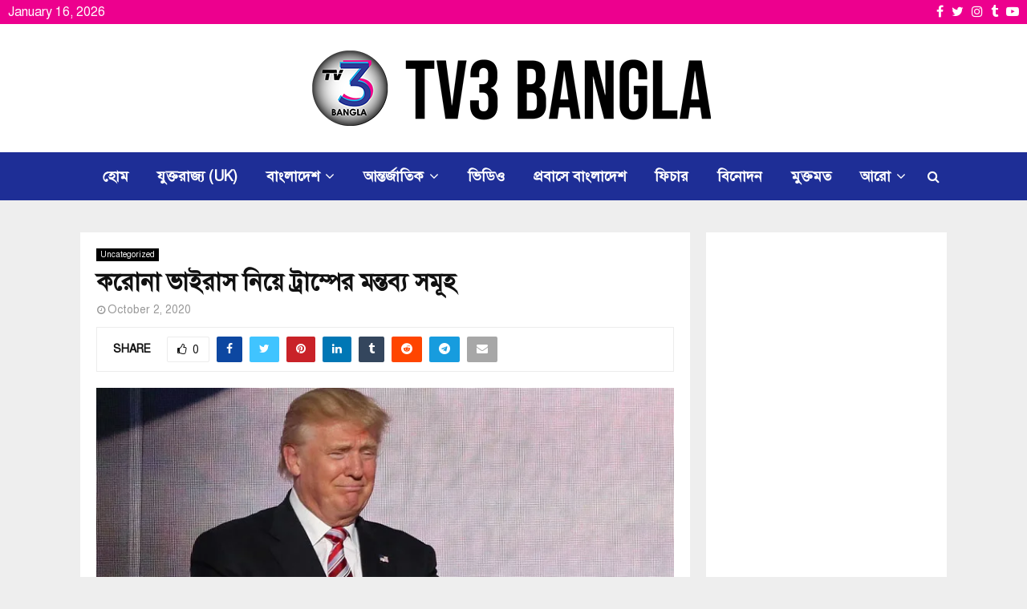

--- FILE ---
content_type: text/html; charset=UTF-8
request_url: https://tv3bangla.com/%E0%A6%95%E0%A6%B0%E0%A7%8B%E0%A6%A8%E0%A6%BE-%E0%A6%AD%E0%A6%BE%E0%A6%87%E0%A6%B0%E0%A6%BE%E0%A6%B8-%E0%A6%A8%E0%A6%BF%E0%A6%AF%E0%A6%BC%E0%A7%87-%E0%A6%9F%E0%A7%8D%E0%A6%B0%E0%A6%BE%E0%A6%AE/
body_size: 29075
content:
<!DOCTYPE html>
<html lang="en-GB">
<head>
	<meta charset="UTF-8">
		<meta name="viewport" content="width=device-width, initial-scale=1">
		<link rel="profile" href="https://gmpg.org/xfn/11">
	<meta name='robots' content='index, follow, max-image-preview:large, max-snippet:-1, max-video-preview:-1' />

	<!-- This site is optimized with the Yoast SEO plugin v26.0 - https://yoast.com/wordpress/plugins/seo/ -->
	<title>করোনা ভাইরাস নিয়ে ট্রাম্পের মন্তব্য সমূহ - TV3 BANGLA</title>
	<meta name="description" content="যুক্তরাজ্য টিভিথ্রি বাংলা’র লক্ষ্য হল বিশ্বের বিভিন্ন গুরুত্বপূর্ণ খবর। ইমিগ্রেশন আইন, প্রপার্টি, মর্গেজ, অ্যাকাউন্টিং, ট্যাক্স কনসালটেন্সি, শিক্ষা, দক্ষতা এবং কর্মসংস্থান চাকুরী অনুসন্ধানে উপযুক্ত কোর্সের প্রয়োজনীয়তা নিয়ে লাইভ প্রোগ্রাম পরিচালনা করে থাকে টিভিথ্রি বাংলা। সত্য, একতা, নিরপেক্ষতা আমাদের শক্তি৷" />
	<link rel="canonical" href="https://tv3bangla.com/করোনা-ভাইরাস-নিয়ে-ট্রাম/" />
	<meta property="og:locale" content="en_GB" />
	<meta property="og:type" content="article" />
	<meta property="og:title" content="করোনা ভাইরাস নিয়ে ট্রাম্পের মন্তব্য সমূহ - TV3 BANGLA" />
	<meta property="og:description" content="যুক্তরাজ্য টিভিথ্রি বাংলা’র লক্ষ্য হল বিশ্বের বিভিন্ন গুরুত্বপূর্ণ খবর। ইমিগ্রেশন আইন, প্রপার্টি, মর্গেজ, অ্যাকাউন্টিং, ট্যাক্স কনসালটেন্সি, শিক্ষা, দক্ষতা এবং কর্মসংস্থান চাকুরী অনুসন্ধানে উপযুক্ত কোর্সের প্রয়োজনীয়তা নিয়ে লাইভ প্রোগ্রাম পরিচালনা করে থাকে টিভিথ্রি বাংলা। সত্য, একতা, নিরপেক্ষতা আমাদের শক্তি৷" />
	<meta property="og:url" content="https://tv3bangla.com/করোনা-ভাইরাস-নিয়ে-ট্রাম/" />
	<meta property="og:site_name" content="TV3 BANGLA" />
	<meta property="article:publisher" content="https://www.facebook.com/tv3bangla" />
	<meta property="article:published_time" content="2020-10-02T14:16:36+00:00" />
	<meta property="article:modified_time" content="2020-10-12T16:25:09+00:00" />
	<meta property="og:image" content="https://tv3bangla.com/wp-content/uploads/2020/10/corona.jpg" />
	<meta property="og:image:width" content="750" />
	<meta property="og:image:height" content="400" />
	<meta property="og:image:type" content="image/jpeg" />
	<meta name="author" content="অনলাইন ডেস্ক" />
	<meta name="twitter:card" content="summary_large_image" />
	<meta name="twitter:creator" content="@Tv3Bangla" />
	<meta name="twitter:site" content="@Tv3Bangla" />
	<meta name="twitter:label1" content="Written by" />
	<meta name="twitter:data1" content="অনলাইন ডেস্ক" />
	<script type="application/ld+json" class="yoast-schema-graph">{"@context":"https://schema.org","@graph":[{"@type":"Article","@id":"https://tv3bangla.com/%e0%a6%95%e0%a6%b0%e0%a7%8b%e0%a6%a8%e0%a6%be-%e0%a6%ad%e0%a6%be%e0%a6%87%e0%a6%b0%e0%a6%be%e0%a6%b8-%e0%a6%a8%e0%a6%bf%e0%a6%af%e0%a6%bc%e0%a7%87-%e0%a6%9f%e0%a7%8d%e0%a6%b0%e0%a6%be%e0%a6%ae/#article","isPartOf":{"@id":"https://tv3bangla.com/%e0%a6%95%e0%a6%b0%e0%a7%8b%e0%a6%a8%e0%a6%be-%e0%a6%ad%e0%a6%be%e0%a6%87%e0%a6%b0%e0%a6%be%e0%a6%b8-%e0%a6%a8%e0%a6%bf%e0%a6%af%e0%a6%bc%e0%a7%87-%e0%a6%9f%e0%a7%8d%e0%a6%b0%e0%a6%be%e0%a6%ae/"},"author":{"name":"অনলাইন ডেস্ক","@id":"https://tv3bangla.com/#/schema/person/561d0ebf4c45afe88d8c3fbd4c043815"},"headline":"করোনা ভাইরাস নিয়ে ট্রাম্পের মন্তব্য সমূহ","datePublished":"2020-10-02T14:16:36+00:00","dateModified":"2020-10-12T16:25:09+00:00","mainEntityOfPage":{"@id":"https://tv3bangla.com/%e0%a6%95%e0%a6%b0%e0%a7%8b%e0%a6%a8%e0%a6%be-%e0%a6%ad%e0%a6%be%e0%a6%87%e0%a6%b0%e0%a6%be%e0%a6%b8-%e0%a6%a8%e0%a6%bf%e0%a6%af%e0%a6%bc%e0%a7%87-%e0%a6%9f%e0%a7%8d%e0%a6%b0%e0%a6%be%e0%a6%ae/"},"wordCount":2,"commentCount":0,"publisher":{"@id":"https://tv3bangla.com/#organization"},"image":{"@id":"https://tv3bangla.com/%e0%a6%95%e0%a6%b0%e0%a7%8b%e0%a6%a8%e0%a6%be-%e0%a6%ad%e0%a6%be%e0%a6%87%e0%a6%b0%e0%a6%be%e0%a6%b8-%e0%a6%a8%e0%a6%bf%e0%a6%af%e0%a6%bc%e0%a7%87-%e0%a6%9f%e0%a7%8d%e0%a6%b0%e0%a6%be%e0%a6%ae/#primaryimage"},"thumbnailUrl":"https://tv3bangla.com/wp-content/uploads/2020/10/corona.jpg","articleSection":["Uncategorized"],"inLanguage":"en-GB","potentialAction":[{"@type":"CommentAction","name":"Comment","target":["https://tv3bangla.com/%e0%a6%95%e0%a6%b0%e0%a7%8b%e0%a6%a8%e0%a6%be-%e0%a6%ad%e0%a6%be%e0%a6%87%e0%a6%b0%e0%a6%be%e0%a6%b8-%e0%a6%a8%e0%a6%bf%e0%a6%af%e0%a6%bc%e0%a7%87-%e0%a6%9f%e0%a7%8d%e0%a6%b0%e0%a6%be%e0%a6%ae/#respond"]}]},{"@type":"WebPage","@id":"https://tv3bangla.com/%e0%a6%95%e0%a6%b0%e0%a7%8b%e0%a6%a8%e0%a6%be-%e0%a6%ad%e0%a6%be%e0%a6%87%e0%a6%b0%e0%a6%be%e0%a6%b8-%e0%a6%a8%e0%a6%bf%e0%a6%af%e0%a6%bc%e0%a7%87-%e0%a6%9f%e0%a7%8d%e0%a6%b0%e0%a6%be%e0%a6%ae/","url":"https://tv3bangla.com/%e0%a6%95%e0%a6%b0%e0%a7%8b%e0%a6%a8%e0%a6%be-%e0%a6%ad%e0%a6%be%e0%a6%87%e0%a6%b0%e0%a6%be%e0%a6%b8-%e0%a6%a8%e0%a6%bf%e0%a6%af%e0%a6%bc%e0%a7%87-%e0%a6%9f%e0%a7%8d%e0%a6%b0%e0%a6%be%e0%a6%ae/","name":"করোনা ভাইরাস নিয়ে ট্রাম্পের মন্তব্য সমূহ - TV3 BANGLA","isPartOf":{"@id":"https://tv3bangla.com/#website"},"primaryImageOfPage":{"@id":"https://tv3bangla.com/%e0%a6%95%e0%a6%b0%e0%a7%8b%e0%a6%a8%e0%a6%be-%e0%a6%ad%e0%a6%be%e0%a6%87%e0%a6%b0%e0%a6%be%e0%a6%b8-%e0%a6%a8%e0%a6%bf%e0%a6%af%e0%a6%bc%e0%a7%87-%e0%a6%9f%e0%a7%8d%e0%a6%b0%e0%a6%be%e0%a6%ae/#primaryimage"},"image":{"@id":"https://tv3bangla.com/%e0%a6%95%e0%a6%b0%e0%a7%8b%e0%a6%a8%e0%a6%be-%e0%a6%ad%e0%a6%be%e0%a6%87%e0%a6%b0%e0%a6%be%e0%a6%b8-%e0%a6%a8%e0%a6%bf%e0%a6%af%e0%a6%bc%e0%a7%87-%e0%a6%9f%e0%a7%8d%e0%a6%b0%e0%a6%be%e0%a6%ae/#primaryimage"},"thumbnailUrl":"https://tv3bangla.com/wp-content/uploads/2020/10/corona.jpg","datePublished":"2020-10-02T14:16:36+00:00","dateModified":"2020-10-12T16:25:09+00:00","description":"যুক্তরাজ্য টিভিথ্রি বাংলা’র লক্ষ্য হল বিশ্বের বিভিন্ন গুরুত্বপূর্ণ খবর। ইমিগ্রেশন আইন, প্রপার্টি, মর্গেজ, অ্যাকাউন্টিং, ট্যাক্স কনসালটেন্সি, শিক্ষা, দক্ষতা এবং কর্মসংস্থান চাকুরী অনুসন্ধানে উপযুক্ত কোর্সের প্রয়োজনীয়তা নিয়ে লাইভ প্রোগ্রাম পরিচালনা করে থাকে টিভিথ্রি বাংলা। সত্য, একতা, নিরপেক্ষতা আমাদের শক্তি৷","breadcrumb":{"@id":"https://tv3bangla.com/%e0%a6%95%e0%a6%b0%e0%a7%8b%e0%a6%a8%e0%a6%be-%e0%a6%ad%e0%a6%be%e0%a6%87%e0%a6%b0%e0%a6%be%e0%a6%b8-%e0%a6%a8%e0%a6%bf%e0%a6%af%e0%a6%bc%e0%a7%87-%e0%a6%9f%e0%a7%8d%e0%a6%b0%e0%a6%be%e0%a6%ae/#breadcrumb"},"inLanguage":"en-GB","potentialAction":[{"@type":"ReadAction","target":["https://tv3bangla.com/%e0%a6%95%e0%a6%b0%e0%a7%8b%e0%a6%a8%e0%a6%be-%e0%a6%ad%e0%a6%be%e0%a6%87%e0%a6%b0%e0%a6%be%e0%a6%b8-%e0%a6%a8%e0%a6%bf%e0%a6%af%e0%a6%bc%e0%a7%87-%e0%a6%9f%e0%a7%8d%e0%a6%b0%e0%a6%be%e0%a6%ae/"]}]},{"@type":"ImageObject","inLanguage":"en-GB","@id":"https://tv3bangla.com/%e0%a6%95%e0%a6%b0%e0%a7%8b%e0%a6%a8%e0%a6%be-%e0%a6%ad%e0%a6%be%e0%a6%87%e0%a6%b0%e0%a6%be%e0%a6%b8-%e0%a6%a8%e0%a6%bf%e0%a6%af%e0%a6%bc%e0%a7%87-%e0%a6%9f%e0%a7%8d%e0%a6%b0%e0%a6%be%e0%a6%ae/#primaryimage","url":"https://tv3bangla.com/wp-content/uploads/2020/10/corona.jpg","contentUrl":"https://tv3bangla.com/wp-content/uploads/2020/10/corona.jpg","width":750,"height":400},{"@type":"BreadcrumbList","@id":"https://tv3bangla.com/%e0%a6%95%e0%a6%b0%e0%a7%8b%e0%a6%a8%e0%a6%be-%e0%a6%ad%e0%a6%be%e0%a6%87%e0%a6%b0%e0%a6%be%e0%a6%b8-%e0%a6%a8%e0%a6%bf%e0%a6%af%e0%a6%bc%e0%a7%87-%e0%a6%9f%e0%a7%8d%e0%a6%b0%e0%a6%be%e0%a6%ae/#breadcrumb","itemListElement":[{"@type":"ListItem","position":1,"name":"Home","item":"https://tv3bangla.com/"},{"@type":"ListItem","position":2,"name":"All Shows","item":"https://tv3bangla.com/all-shows/"},{"@type":"ListItem","position":3,"name":"করোনা ভাইরাস নিয়ে ট্রাম্পের মন্তব্য সমূহ"}]},{"@type":"WebSite","@id":"https://tv3bangla.com/#website","url":"https://tv3bangla.com/","name":"TV3 BANGLA","description":"Media/News Company","publisher":{"@id":"https://tv3bangla.com/#organization"},"potentialAction":[{"@type":"SearchAction","target":{"@type":"EntryPoint","urlTemplate":"https://tv3bangla.com/?s={search_term_string}"},"query-input":{"@type":"PropertyValueSpecification","valueRequired":true,"valueName":"search_term_string"}}],"inLanguage":"en-GB"},{"@type":"Organization","@id":"https://tv3bangla.com/#organization","name":"TV3 Bangla","url":"https://tv3bangla.com/","logo":{"@type":"ImageObject","inLanguage":"en-GB","@id":"https://tv3bangla.com/#/schema/logo/image/","url":"https://tv3bangla.com/wp-content/uploads/2023/11/TV3-Logo-reverse-small-3.png","contentUrl":"https://tv3bangla.com/wp-content/uploads/2023/11/TV3-Logo-reverse-small-3.png","width":500,"height":500,"caption":"TV3 Bangla"},"image":{"@id":"https://tv3bangla.com/#/schema/logo/image/"},"sameAs":["https://www.facebook.com/tv3bangla","https://x.com/Tv3Bangla"]},{"@type":"Person","@id":"https://tv3bangla.com/#/schema/person/561d0ebf4c45afe88d8c3fbd4c043815","name":"অনলাইন ডেস্ক","image":{"@type":"ImageObject","inLanguage":"en-GB","@id":"https://tv3bangla.com/#/schema/person/image/","url":"https://secure.gravatar.com/avatar/82adf052e7d0366220ae5c853992176b4aa2df7e6e20e3ef70811059284cf841?s=96&d=mm&r=g","contentUrl":"https://secure.gravatar.com/avatar/82adf052e7d0366220ae5c853992176b4aa2df7e6e20e3ef70811059284cf841?s=96&d=mm&r=g","caption":"অনলাইন ডেস্ক"},"url":"https://tv3bangla.com/author/tiash/"}]}</script>
	<!-- / Yoast SEO plugin. -->


<link rel='dns-prefetch' href='//stats.wp.com' />
<link rel='dns-prefetch' href='//fonts.googleapis.com' />
<link rel="alternate" type="application/rss+xml" title="TV3 BANGLA &raquo; Feed" href="https://tv3bangla.com/feed/" />
<link rel="alternate" type="application/rss+xml" title="TV3 BANGLA &raquo; Comments Feed" href="https://tv3bangla.com/comments/feed/" />
<link rel="alternate" type="application/rss+xml" title="TV3 BANGLA &raquo; করোনা ভাইরাস নিয়ে ট্রাম্পের মন্তব্য সমূহ Comments Feed" href="https://tv3bangla.com/%e0%a6%95%e0%a6%b0%e0%a7%8b%e0%a6%a8%e0%a6%be-%e0%a6%ad%e0%a6%be%e0%a6%87%e0%a6%b0%e0%a6%be%e0%a6%b8-%e0%a6%a8%e0%a6%bf%e0%a6%af%e0%a6%bc%e0%a7%87-%e0%a6%9f%e0%a7%8d%e0%a6%b0%e0%a6%be%e0%a6%ae/feed/" />
<link rel="alternate" title="oEmbed (JSON)" type="application/json+oembed" href="https://tv3bangla.com/wp-json/oembed/1.0/embed?url=https%3A%2F%2Ftv3bangla.com%2F%25e0%25a6%2595%25e0%25a6%25b0%25e0%25a7%258b%25e0%25a6%25a8%25e0%25a6%25be-%25e0%25a6%25ad%25e0%25a6%25be%25e0%25a6%2587%25e0%25a6%25b0%25e0%25a6%25be%25e0%25a6%25b8-%25e0%25a6%25a8%25e0%25a6%25bf%25e0%25a6%25af%25e0%25a6%25bc%25e0%25a7%2587-%25e0%25a6%259f%25e0%25a7%258d%25e0%25a6%25b0%25e0%25a6%25be%25e0%25a6%25ae%2F" />
<link rel="alternate" title="oEmbed (XML)" type="text/xml+oembed" href="https://tv3bangla.com/wp-json/oembed/1.0/embed?url=https%3A%2F%2Ftv3bangla.com%2F%25e0%25a6%2595%25e0%25a6%25b0%25e0%25a7%258b%25e0%25a6%25a8%25e0%25a6%25be-%25e0%25a6%25ad%25e0%25a6%25be%25e0%25a6%2587%25e0%25a6%25b0%25e0%25a6%25be%25e0%25a6%25b8-%25e0%25a6%25a8%25e0%25a6%25bf%25e0%25a6%25af%25e0%25a6%25bc%25e0%25a7%2587-%25e0%25a6%259f%25e0%25a7%258d%25e0%25a6%25b0%25e0%25a6%25be%25e0%25a6%25ae%2F&#038;format=xml" />
<style id='wp-img-auto-sizes-contain-inline-css' type='text/css'>
img:is([sizes=auto i],[sizes^="auto," i]){contain-intrinsic-size:3000px 1500px}
/*# sourceURL=wp-img-auto-sizes-contain-inline-css */
</style>
<style id='wp-emoji-styles-inline-css' type='text/css'>

	img.wp-smiley, img.emoji {
		display: inline !important;
		border: none !important;
		box-shadow: none !important;
		height: 1em !important;
		width: 1em !important;
		margin: 0 0.07em !important;
		vertical-align: -0.1em !important;
		background: none !important;
		padding: 0 !important;
	}
/*# sourceURL=wp-emoji-styles-inline-css */
</style>
<style id='wp-block-library-inline-css' type='text/css'>
:root{--wp-block-synced-color:#7a00df;--wp-block-synced-color--rgb:122,0,223;--wp-bound-block-color:var(--wp-block-synced-color);--wp-editor-canvas-background:#ddd;--wp-admin-theme-color:#007cba;--wp-admin-theme-color--rgb:0,124,186;--wp-admin-theme-color-darker-10:#006ba1;--wp-admin-theme-color-darker-10--rgb:0,107,160.5;--wp-admin-theme-color-darker-20:#005a87;--wp-admin-theme-color-darker-20--rgb:0,90,135;--wp-admin-border-width-focus:2px}@media (min-resolution:192dpi){:root{--wp-admin-border-width-focus:1.5px}}.wp-element-button{cursor:pointer}:root .has-very-light-gray-background-color{background-color:#eee}:root .has-very-dark-gray-background-color{background-color:#313131}:root .has-very-light-gray-color{color:#eee}:root .has-very-dark-gray-color{color:#313131}:root .has-vivid-green-cyan-to-vivid-cyan-blue-gradient-background{background:linear-gradient(135deg,#00d084,#0693e3)}:root .has-purple-crush-gradient-background{background:linear-gradient(135deg,#34e2e4,#4721fb 50%,#ab1dfe)}:root .has-hazy-dawn-gradient-background{background:linear-gradient(135deg,#faaca8,#dad0ec)}:root .has-subdued-olive-gradient-background{background:linear-gradient(135deg,#fafae1,#67a671)}:root .has-atomic-cream-gradient-background{background:linear-gradient(135deg,#fdd79a,#004a59)}:root .has-nightshade-gradient-background{background:linear-gradient(135deg,#330968,#31cdcf)}:root .has-midnight-gradient-background{background:linear-gradient(135deg,#020381,#2874fc)}:root{--wp--preset--font-size--normal:16px;--wp--preset--font-size--huge:42px}.has-regular-font-size{font-size:1em}.has-larger-font-size{font-size:2.625em}.has-normal-font-size{font-size:var(--wp--preset--font-size--normal)}.has-huge-font-size{font-size:var(--wp--preset--font-size--huge)}.has-text-align-center{text-align:center}.has-text-align-left{text-align:left}.has-text-align-right{text-align:right}.has-fit-text{white-space:nowrap!important}#end-resizable-editor-section{display:none}.aligncenter{clear:both}.items-justified-left{justify-content:flex-start}.items-justified-center{justify-content:center}.items-justified-right{justify-content:flex-end}.items-justified-space-between{justify-content:space-between}.screen-reader-text{border:0;clip-path:inset(50%);height:1px;margin:-1px;overflow:hidden;padding:0;position:absolute;width:1px;word-wrap:normal!important}.screen-reader-text:focus{background-color:#ddd;clip-path:none;color:#444;display:block;font-size:1em;height:auto;left:5px;line-height:normal;padding:15px 23px 14px;text-decoration:none;top:5px;width:auto;z-index:100000}html :where(.has-border-color){border-style:solid}html :where([style*=border-top-color]){border-top-style:solid}html :where([style*=border-right-color]){border-right-style:solid}html :where([style*=border-bottom-color]){border-bottom-style:solid}html :where([style*=border-left-color]){border-left-style:solid}html :where([style*=border-width]){border-style:solid}html :where([style*=border-top-width]){border-top-style:solid}html :where([style*=border-right-width]){border-right-style:solid}html :where([style*=border-bottom-width]){border-bottom-style:solid}html :where([style*=border-left-width]){border-left-style:solid}html :where(img[class*=wp-image-]){height:auto;max-width:100%}:where(figure){margin:0 0 1em}html :where(.is-position-sticky){--wp-admin--admin-bar--position-offset:var(--wp-admin--admin-bar--height,0px)}@media screen and (max-width:600px){html :where(.is-position-sticky){--wp-admin--admin-bar--position-offset:0px}}

/*# sourceURL=wp-block-library-inline-css */
</style><style id='wp-block-image-inline-css' type='text/css'>
.wp-block-image>a,.wp-block-image>figure>a{display:inline-block}.wp-block-image img{box-sizing:border-box;height:auto;max-width:100%;vertical-align:bottom}@media not (prefers-reduced-motion){.wp-block-image img.hide{visibility:hidden}.wp-block-image img.show{animation:show-content-image .4s}}.wp-block-image[style*=border-radius] img,.wp-block-image[style*=border-radius]>a{border-radius:inherit}.wp-block-image.has-custom-border img{box-sizing:border-box}.wp-block-image.aligncenter{text-align:center}.wp-block-image.alignfull>a,.wp-block-image.alignwide>a{width:100%}.wp-block-image.alignfull img,.wp-block-image.alignwide img{height:auto;width:100%}.wp-block-image .aligncenter,.wp-block-image .alignleft,.wp-block-image .alignright,.wp-block-image.aligncenter,.wp-block-image.alignleft,.wp-block-image.alignright{display:table}.wp-block-image .aligncenter>figcaption,.wp-block-image .alignleft>figcaption,.wp-block-image .alignright>figcaption,.wp-block-image.aligncenter>figcaption,.wp-block-image.alignleft>figcaption,.wp-block-image.alignright>figcaption{caption-side:bottom;display:table-caption}.wp-block-image .alignleft{float:left;margin:.5em 1em .5em 0}.wp-block-image .alignright{float:right;margin:.5em 0 .5em 1em}.wp-block-image .aligncenter{margin-left:auto;margin-right:auto}.wp-block-image :where(figcaption){margin-bottom:1em;margin-top:.5em}.wp-block-image.is-style-circle-mask img{border-radius:9999px}@supports ((-webkit-mask-image:none) or (mask-image:none)) or (-webkit-mask-image:none){.wp-block-image.is-style-circle-mask img{border-radius:0;-webkit-mask-image:url('data:image/svg+xml;utf8,<svg viewBox="0 0 100 100" xmlns="http://www.w3.org/2000/svg"><circle cx="50" cy="50" r="50"/></svg>');mask-image:url('data:image/svg+xml;utf8,<svg viewBox="0 0 100 100" xmlns="http://www.w3.org/2000/svg"><circle cx="50" cy="50" r="50"/></svg>');mask-mode:alpha;-webkit-mask-position:center;mask-position:center;-webkit-mask-repeat:no-repeat;mask-repeat:no-repeat;-webkit-mask-size:contain;mask-size:contain}}:root :where(.wp-block-image.is-style-rounded img,.wp-block-image .is-style-rounded img){border-radius:9999px}.wp-block-image figure{margin:0}.wp-lightbox-container{display:flex;flex-direction:column;position:relative}.wp-lightbox-container img{cursor:zoom-in}.wp-lightbox-container img:hover+button{opacity:1}.wp-lightbox-container button{align-items:center;backdrop-filter:blur(16px) saturate(180%);background-color:#5a5a5a40;border:none;border-radius:4px;cursor:zoom-in;display:flex;height:20px;justify-content:center;opacity:0;padding:0;position:absolute;right:16px;text-align:center;top:16px;width:20px;z-index:100}@media not (prefers-reduced-motion){.wp-lightbox-container button{transition:opacity .2s ease}}.wp-lightbox-container button:focus-visible{outline:3px auto #5a5a5a40;outline:3px auto -webkit-focus-ring-color;outline-offset:3px}.wp-lightbox-container button:hover{cursor:pointer;opacity:1}.wp-lightbox-container button:focus{opacity:1}.wp-lightbox-container button:focus,.wp-lightbox-container button:hover,.wp-lightbox-container button:not(:hover):not(:active):not(.has-background){background-color:#5a5a5a40;border:none}.wp-lightbox-overlay{box-sizing:border-box;cursor:zoom-out;height:100vh;left:0;overflow:hidden;position:fixed;top:0;visibility:hidden;width:100%;z-index:100000}.wp-lightbox-overlay .close-button{align-items:center;cursor:pointer;display:flex;justify-content:center;min-height:40px;min-width:40px;padding:0;position:absolute;right:calc(env(safe-area-inset-right) + 16px);top:calc(env(safe-area-inset-top) + 16px);z-index:5000000}.wp-lightbox-overlay .close-button:focus,.wp-lightbox-overlay .close-button:hover,.wp-lightbox-overlay .close-button:not(:hover):not(:active):not(.has-background){background:none;border:none}.wp-lightbox-overlay .lightbox-image-container{height:var(--wp--lightbox-container-height);left:50%;overflow:hidden;position:absolute;top:50%;transform:translate(-50%,-50%);transform-origin:top left;width:var(--wp--lightbox-container-width);z-index:9999999999}.wp-lightbox-overlay .wp-block-image{align-items:center;box-sizing:border-box;display:flex;height:100%;justify-content:center;margin:0;position:relative;transform-origin:0 0;width:100%;z-index:3000000}.wp-lightbox-overlay .wp-block-image img{height:var(--wp--lightbox-image-height);min-height:var(--wp--lightbox-image-height);min-width:var(--wp--lightbox-image-width);width:var(--wp--lightbox-image-width)}.wp-lightbox-overlay .wp-block-image figcaption{display:none}.wp-lightbox-overlay button{background:none;border:none}.wp-lightbox-overlay .scrim{background-color:#fff;height:100%;opacity:.9;position:absolute;width:100%;z-index:2000000}.wp-lightbox-overlay.active{visibility:visible}@media not (prefers-reduced-motion){.wp-lightbox-overlay.active{animation:turn-on-visibility .25s both}.wp-lightbox-overlay.active img{animation:turn-on-visibility .35s both}.wp-lightbox-overlay.show-closing-animation:not(.active){animation:turn-off-visibility .35s both}.wp-lightbox-overlay.show-closing-animation:not(.active) img{animation:turn-off-visibility .25s both}.wp-lightbox-overlay.zoom.active{animation:none;opacity:1;visibility:visible}.wp-lightbox-overlay.zoom.active .lightbox-image-container{animation:lightbox-zoom-in .4s}.wp-lightbox-overlay.zoom.active .lightbox-image-container img{animation:none}.wp-lightbox-overlay.zoom.active .scrim{animation:turn-on-visibility .4s forwards}.wp-lightbox-overlay.zoom.show-closing-animation:not(.active){animation:none}.wp-lightbox-overlay.zoom.show-closing-animation:not(.active) .lightbox-image-container{animation:lightbox-zoom-out .4s}.wp-lightbox-overlay.zoom.show-closing-animation:not(.active) .lightbox-image-container img{animation:none}.wp-lightbox-overlay.zoom.show-closing-animation:not(.active) .scrim{animation:turn-off-visibility .4s forwards}}@keyframes show-content-image{0%{visibility:hidden}99%{visibility:hidden}to{visibility:visible}}@keyframes turn-on-visibility{0%{opacity:0}to{opacity:1}}@keyframes turn-off-visibility{0%{opacity:1;visibility:visible}99%{opacity:0;visibility:visible}to{opacity:0;visibility:hidden}}@keyframes lightbox-zoom-in{0%{transform:translate(calc((-100vw + var(--wp--lightbox-scrollbar-width))/2 + var(--wp--lightbox-initial-left-position)),calc(-50vh + var(--wp--lightbox-initial-top-position))) scale(var(--wp--lightbox-scale))}to{transform:translate(-50%,-50%) scale(1)}}@keyframes lightbox-zoom-out{0%{transform:translate(-50%,-50%) scale(1);visibility:visible}99%{visibility:visible}to{transform:translate(calc((-100vw + var(--wp--lightbox-scrollbar-width))/2 + var(--wp--lightbox-initial-left-position)),calc(-50vh + var(--wp--lightbox-initial-top-position))) scale(var(--wp--lightbox-scale));visibility:hidden}}
/*# sourceURL=https://tv3bangla.com/wp-includes/blocks/image/style.min.css */
</style>
<style id='wp-block-image-theme-inline-css' type='text/css'>
:root :where(.wp-block-image figcaption){color:#555;font-size:13px;text-align:center}.is-dark-theme :root :where(.wp-block-image figcaption){color:#ffffffa6}.wp-block-image{margin:0 0 1em}
/*# sourceURL=https://tv3bangla.com/wp-includes/blocks/image/theme.min.css */
</style>
<style id='wp-block-paragraph-inline-css' type='text/css'>
.is-small-text{font-size:.875em}.is-regular-text{font-size:1em}.is-large-text{font-size:2.25em}.is-larger-text{font-size:3em}.has-drop-cap:not(:focus):first-letter{float:left;font-size:8.4em;font-style:normal;font-weight:100;line-height:.68;margin:.05em .1em 0 0;text-transform:uppercase}body.rtl .has-drop-cap:not(:focus):first-letter{float:none;margin-left:.1em}p.has-drop-cap.has-background{overflow:hidden}:root :where(p.has-background){padding:1.25em 2.375em}:where(p.has-text-color:not(.has-link-color)) a{color:inherit}p.has-text-align-left[style*="writing-mode:vertical-lr"],p.has-text-align-right[style*="writing-mode:vertical-rl"]{rotate:180deg}
/*# sourceURL=https://tv3bangla.com/wp-includes/blocks/paragraph/style.min.css */
</style>
<style id='global-styles-inline-css' type='text/css'>
:root{--wp--preset--aspect-ratio--square: 1;--wp--preset--aspect-ratio--4-3: 4/3;--wp--preset--aspect-ratio--3-4: 3/4;--wp--preset--aspect-ratio--3-2: 3/2;--wp--preset--aspect-ratio--2-3: 2/3;--wp--preset--aspect-ratio--16-9: 16/9;--wp--preset--aspect-ratio--9-16: 9/16;--wp--preset--color--black: #000000;--wp--preset--color--cyan-bluish-gray: #abb8c3;--wp--preset--color--white: #ffffff;--wp--preset--color--pale-pink: #f78da7;--wp--preset--color--vivid-red: #cf2e2e;--wp--preset--color--luminous-vivid-orange: #ff6900;--wp--preset--color--luminous-vivid-amber: #fcb900;--wp--preset--color--light-green-cyan: #7bdcb5;--wp--preset--color--vivid-green-cyan: #00d084;--wp--preset--color--pale-cyan-blue: #8ed1fc;--wp--preset--color--vivid-cyan-blue: #0693e3;--wp--preset--color--vivid-purple: #9b51e0;--wp--preset--gradient--vivid-cyan-blue-to-vivid-purple: linear-gradient(135deg,rgb(6,147,227) 0%,rgb(155,81,224) 100%);--wp--preset--gradient--light-green-cyan-to-vivid-green-cyan: linear-gradient(135deg,rgb(122,220,180) 0%,rgb(0,208,130) 100%);--wp--preset--gradient--luminous-vivid-amber-to-luminous-vivid-orange: linear-gradient(135deg,rgb(252,185,0) 0%,rgb(255,105,0) 100%);--wp--preset--gradient--luminous-vivid-orange-to-vivid-red: linear-gradient(135deg,rgb(255,105,0) 0%,rgb(207,46,46) 100%);--wp--preset--gradient--very-light-gray-to-cyan-bluish-gray: linear-gradient(135deg,rgb(238,238,238) 0%,rgb(169,184,195) 100%);--wp--preset--gradient--cool-to-warm-spectrum: linear-gradient(135deg,rgb(74,234,220) 0%,rgb(151,120,209) 20%,rgb(207,42,186) 40%,rgb(238,44,130) 60%,rgb(251,105,98) 80%,rgb(254,248,76) 100%);--wp--preset--gradient--blush-light-purple: linear-gradient(135deg,rgb(255,206,236) 0%,rgb(152,150,240) 100%);--wp--preset--gradient--blush-bordeaux: linear-gradient(135deg,rgb(254,205,165) 0%,rgb(254,45,45) 50%,rgb(107,0,62) 100%);--wp--preset--gradient--luminous-dusk: linear-gradient(135deg,rgb(255,203,112) 0%,rgb(199,81,192) 50%,rgb(65,88,208) 100%);--wp--preset--gradient--pale-ocean: linear-gradient(135deg,rgb(255,245,203) 0%,rgb(182,227,212) 50%,rgb(51,167,181) 100%);--wp--preset--gradient--electric-grass: linear-gradient(135deg,rgb(202,248,128) 0%,rgb(113,206,126) 100%);--wp--preset--gradient--midnight: linear-gradient(135deg,rgb(2,3,129) 0%,rgb(40,116,252) 100%);--wp--preset--font-size--small: 14px;--wp--preset--font-size--medium: 20px;--wp--preset--font-size--large: 32px;--wp--preset--font-size--x-large: 42px;--wp--preset--font-size--normal: 16px;--wp--preset--font-size--huge: 42px;--wp--preset--spacing--20: 0.44rem;--wp--preset--spacing--30: 0.67rem;--wp--preset--spacing--40: 1rem;--wp--preset--spacing--50: 1.5rem;--wp--preset--spacing--60: 2.25rem;--wp--preset--spacing--70: 3.38rem;--wp--preset--spacing--80: 5.06rem;--wp--preset--shadow--natural: 6px 6px 9px rgba(0, 0, 0, 0.2);--wp--preset--shadow--deep: 12px 12px 50px rgba(0, 0, 0, 0.4);--wp--preset--shadow--sharp: 6px 6px 0px rgba(0, 0, 0, 0.2);--wp--preset--shadow--outlined: 6px 6px 0px -3px rgb(255, 255, 255), 6px 6px rgb(0, 0, 0);--wp--preset--shadow--crisp: 6px 6px 0px rgb(0, 0, 0);}:where(.is-layout-flex){gap: 0.5em;}:where(.is-layout-grid){gap: 0.5em;}body .is-layout-flex{display: flex;}.is-layout-flex{flex-wrap: wrap;align-items: center;}.is-layout-flex > :is(*, div){margin: 0;}body .is-layout-grid{display: grid;}.is-layout-grid > :is(*, div){margin: 0;}:where(.wp-block-columns.is-layout-flex){gap: 2em;}:where(.wp-block-columns.is-layout-grid){gap: 2em;}:where(.wp-block-post-template.is-layout-flex){gap: 1.25em;}:where(.wp-block-post-template.is-layout-grid){gap: 1.25em;}.has-black-color{color: var(--wp--preset--color--black) !important;}.has-cyan-bluish-gray-color{color: var(--wp--preset--color--cyan-bluish-gray) !important;}.has-white-color{color: var(--wp--preset--color--white) !important;}.has-pale-pink-color{color: var(--wp--preset--color--pale-pink) !important;}.has-vivid-red-color{color: var(--wp--preset--color--vivid-red) !important;}.has-luminous-vivid-orange-color{color: var(--wp--preset--color--luminous-vivid-orange) !important;}.has-luminous-vivid-amber-color{color: var(--wp--preset--color--luminous-vivid-amber) !important;}.has-light-green-cyan-color{color: var(--wp--preset--color--light-green-cyan) !important;}.has-vivid-green-cyan-color{color: var(--wp--preset--color--vivid-green-cyan) !important;}.has-pale-cyan-blue-color{color: var(--wp--preset--color--pale-cyan-blue) !important;}.has-vivid-cyan-blue-color{color: var(--wp--preset--color--vivid-cyan-blue) !important;}.has-vivid-purple-color{color: var(--wp--preset--color--vivid-purple) !important;}.has-black-background-color{background-color: var(--wp--preset--color--black) !important;}.has-cyan-bluish-gray-background-color{background-color: var(--wp--preset--color--cyan-bluish-gray) !important;}.has-white-background-color{background-color: var(--wp--preset--color--white) !important;}.has-pale-pink-background-color{background-color: var(--wp--preset--color--pale-pink) !important;}.has-vivid-red-background-color{background-color: var(--wp--preset--color--vivid-red) !important;}.has-luminous-vivid-orange-background-color{background-color: var(--wp--preset--color--luminous-vivid-orange) !important;}.has-luminous-vivid-amber-background-color{background-color: var(--wp--preset--color--luminous-vivid-amber) !important;}.has-light-green-cyan-background-color{background-color: var(--wp--preset--color--light-green-cyan) !important;}.has-vivid-green-cyan-background-color{background-color: var(--wp--preset--color--vivid-green-cyan) !important;}.has-pale-cyan-blue-background-color{background-color: var(--wp--preset--color--pale-cyan-blue) !important;}.has-vivid-cyan-blue-background-color{background-color: var(--wp--preset--color--vivid-cyan-blue) !important;}.has-vivid-purple-background-color{background-color: var(--wp--preset--color--vivid-purple) !important;}.has-black-border-color{border-color: var(--wp--preset--color--black) !important;}.has-cyan-bluish-gray-border-color{border-color: var(--wp--preset--color--cyan-bluish-gray) !important;}.has-white-border-color{border-color: var(--wp--preset--color--white) !important;}.has-pale-pink-border-color{border-color: var(--wp--preset--color--pale-pink) !important;}.has-vivid-red-border-color{border-color: var(--wp--preset--color--vivid-red) !important;}.has-luminous-vivid-orange-border-color{border-color: var(--wp--preset--color--luminous-vivid-orange) !important;}.has-luminous-vivid-amber-border-color{border-color: var(--wp--preset--color--luminous-vivid-amber) !important;}.has-light-green-cyan-border-color{border-color: var(--wp--preset--color--light-green-cyan) !important;}.has-vivid-green-cyan-border-color{border-color: var(--wp--preset--color--vivid-green-cyan) !important;}.has-pale-cyan-blue-border-color{border-color: var(--wp--preset--color--pale-cyan-blue) !important;}.has-vivid-cyan-blue-border-color{border-color: var(--wp--preset--color--vivid-cyan-blue) !important;}.has-vivid-purple-border-color{border-color: var(--wp--preset--color--vivid-purple) !important;}.has-vivid-cyan-blue-to-vivid-purple-gradient-background{background: var(--wp--preset--gradient--vivid-cyan-blue-to-vivid-purple) !important;}.has-light-green-cyan-to-vivid-green-cyan-gradient-background{background: var(--wp--preset--gradient--light-green-cyan-to-vivid-green-cyan) !important;}.has-luminous-vivid-amber-to-luminous-vivid-orange-gradient-background{background: var(--wp--preset--gradient--luminous-vivid-amber-to-luminous-vivid-orange) !important;}.has-luminous-vivid-orange-to-vivid-red-gradient-background{background: var(--wp--preset--gradient--luminous-vivid-orange-to-vivid-red) !important;}.has-very-light-gray-to-cyan-bluish-gray-gradient-background{background: var(--wp--preset--gradient--very-light-gray-to-cyan-bluish-gray) !important;}.has-cool-to-warm-spectrum-gradient-background{background: var(--wp--preset--gradient--cool-to-warm-spectrum) !important;}.has-blush-light-purple-gradient-background{background: var(--wp--preset--gradient--blush-light-purple) !important;}.has-blush-bordeaux-gradient-background{background: var(--wp--preset--gradient--blush-bordeaux) !important;}.has-luminous-dusk-gradient-background{background: var(--wp--preset--gradient--luminous-dusk) !important;}.has-pale-ocean-gradient-background{background: var(--wp--preset--gradient--pale-ocean) !important;}.has-electric-grass-gradient-background{background: var(--wp--preset--gradient--electric-grass) !important;}.has-midnight-gradient-background{background: var(--wp--preset--gradient--midnight) !important;}.has-small-font-size{font-size: var(--wp--preset--font-size--small) !important;}.has-medium-font-size{font-size: var(--wp--preset--font-size--medium) !important;}.has-large-font-size{font-size: var(--wp--preset--font-size--large) !important;}.has-x-large-font-size{font-size: var(--wp--preset--font-size--x-large) !important;}
/*# sourceURL=global-styles-inline-css */
</style>

<style id='classic-theme-styles-inline-css' type='text/css'>
/*! This file is auto-generated */
.wp-block-button__link{color:#fff;background-color:#32373c;border-radius:9999px;box-shadow:none;text-decoration:none;padding:calc(.667em + 2px) calc(1.333em + 2px);font-size:1.125em}.wp-block-file__button{background:#32373c;color:#fff;text-decoration:none}
/*# sourceURL=/wp-includes/css/classic-themes.min.css */
</style>
<link rel='stylesheet' id='contact-form-7-css' href='https://tv3bangla.com/wp-content/plugins/contact-form-7/includes/css/styles.css?ver=6.1.1' type='text/css' media='all' />
<link rel='stylesheet' id='pencisc-css' href='https://tv3bangla.com/wp-content/plugins/penci-framework/assets/css/single-shortcode.css?ver=4d4e374d7d3d34c538c6d59b451d1ebb' type='text/css' media='all' />
<link rel='stylesheet' id='penci-oswald-css' href='//fonts.googleapis.com/css?family=Oswald%3A400&#038;ver=6.9' type='text/css' media='all' />
<link rel='stylesheet' id='penci-font-awesome-css' href='https://tv3bangla.com/wp-content/themes/pennews/css/font-awesome.min.css?ver=4.5.2' type='text/css' media='all' />
<link rel='stylesheet' id='penci-fonts-css' href='//fonts.googleapis.com/css?family=Roboto%3A300%2C300italic%2C400%2C400italic%2C500%2C500italic%2C700%2C700italic%2C800%2C800italic%7CMukta+Vaani%3A300%2C300italic%2C400%2C400italic%2C500%2C500italic%2C700%2C700italic%2C800%2C800italic%7COswald%3A300%2C300italic%2C400%2C400italic%2C500%2C500italic%2C700%2C700italic%2C800%2C800italic%7CTeko%3A300%2C300italic%2C400%2C400italic%2C500%2C500italic%2C700%2C700italic%2C800%2C800italic%3A300%2C300italic%2C400%2C400italic%2C500%2C500italic%2C700%2C700italic%2C800%2C800italic%26subset%3Dcyrillic%2Ccyrillic-ext%2Cgreek%2Cgreek-ext%2Clatin-ext' type='text/css' media='all' />
<link rel='stylesheet' id='penci-portfolio-css' href='https://tv3bangla.com/wp-content/themes/pennews/css/portfolio.css?ver=6.6.5' type='text/css' media='all' />
<link rel='stylesheet' id='penci-recipe-css' href='https://tv3bangla.com/wp-content/themes/pennews/css/recipe.css?ver=6.6.5' type='text/css' media='all' />
<link rel='stylesheet' id='penci-review-css' href='https://tv3bangla.com/wp-content/themes/pennews/css/review.css?ver=6.6.5' type='text/css' media='all' />
<link rel='stylesheet' id='penci-style-css' href='https://tv3bangla.com/wp-content/themes/pennews/style.css?ver=6.6.5' type='text/css' media='all' />
<style id='penci-style-inline-css' type='text/css'>
.penci-block-vc.style-title-13:not(.footer-widget).style-title-center .penci-block-heading {border-right: 10px solid transparent; border-left: 10px solid transparent; }.site-branding h1, .site-branding h2 {margin: 0;}.penci-schema-markup { display: none !important; }.penci-entry-media .twitter-video { max-width: none !important; margin: 0 !important; }.penci-entry-media .fb-video { margin-bottom: 0; }.penci-entry-media .post-format-meta > iframe { vertical-align: top; }.penci-single-style-6 .penci-entry-media-top.penci-video-format-dailymotion:after, .penci-single-style-6 .penci-entry-media-top.penci-video-format-facebook:after, .penci-single-style-6 .penci-entry-media-top.penci-video-format-vimeo:after, .penci-single-style-6 .penci-entry-media-top.penci-video-format-twitter:after, .penci-single-style-7 .penci-entry-media-top.penci-video-format-dailymotion:after, .penci-single-style-7 .penci-entry-media-top.penci-video-format-facebook:after, .penci-single-style-7 .penci-entry-media-top.penci-video-format-vimeo:after, .penci-single-style-7 .penci-entry-media-top.penci-video-format-twitter:after { content: none; } .penci-single-style-5 .penci-entry-media.penci-video-format-dailymotion:after, .penci-single-style-5 .penci-entry-media.penci-video-format-facebook:after, .penci-single-style-5 .penci-entry-media.penci-video-format-vimeo:after, .penci-single-style-5 .penci-entry-media.penci-video-format-twitter:after { content: none; }@media screen and (max-width: 960px) { .penci-insta-thumb ul.thumbnails.penci_col_5 li, .penci-insta-thumb ul.thumbnails.penci_col_6 li { width: 33.33% !important; } .penci-insta-thumb ul.thumbnails.penci_col_7 li, .penci-insta-thumb ul.thumbnails.penci_col_8 li, .penci-insta-thumb ul.thumbnails.penci_col_9 li, .penci-insta-thumb ul.thumbnails.penci_col_10 li { width: 25% !important; } }.site-header.header--s12 .penci-menu-toggle-wapper,.site-header.header--s12 .header__social-search { flex: 1; }.site-header.header--s5 .site-branding {  padding-right: 0;margin-right: 40px; }.penci-block_37 .penci_post-meta { padding-top: 8px; }.penci-block_37 .penci-post-excerpt + .penci_post-meta { padding-top: 0; }.penci-hide-text-votes { display: none; }.penci-usewr-review {  border-top: 1px solid #ececec; }.penci-review-score {top: 5px; position: relative; }.penci-social-counter.penci-social-counter--style-3 .penci-social__empty a, .penci-social-counter.penci-social-counter--style-4 .penci-social__empty a, .penci-social-counter.penci-social-counter--style-5 .penci-social__empty a, .penci-social-counter.penci-social-counter--style-6 .penci-social__empty a { display: flex; justify-content: center; align-items: center; }.penci-block-error { padding: 0 20px 20px; }@media screen and (min-width: 1240px){ .penci_dis_padding_bw .penci-content-main.penci-col-4:nth-child(3n+2) { padding-right: 15px; padding-left: 15px; }}.bos_searchbox_widget_class.penci-vc-column-1 #flexi_searchbox #b_searchboxInc .b_submitButton_wrapper{ padding-top: 10px; padding-bottom: 10px; }.mfp-image-holder .mfp-close, .mfp-iframe-holder .mfp-close { background: transparent; border-color: transparent; }.single .entry-content,.page .entry-content{ font-size:18px; }.penci-topbar h3, .penci-topbar, .penci-topbar ul.menu>li>a,.penci-topbar ul.menu li ul.sub-menu li a,.penci-topbar ul.topbar__logout li a, .topbar_weather .penci-weather-degrees{ font-size: 16px; }.penci-topbar .topbar__social-media a{ font-size: 16px; }.penci-topbar{ background-color:#ed008e ; }.main-navigation > ul:not(.children) > li > a{ font-size: 18px; }.main-navigation ul ul a{ font-size: 16px; }#site-navigation .penci-megamenu .penci-mega-child-categories a{ font-size: 16px; }#site-navigation .penci-megamenu .penci-content-megamenu .penci-mega-latest-posts .penci-mega-post a:not(.mega-cat-name){ font-size: 16px; }.single .penci-entry-meta{ font-size:14px; }.penci-post-related .item-related h4{ font-size:18px; }.penci-portfolio-wrap{ margin-left: 0px; margin-right: 0px; }.penci-portfolio-wrap .portfolio-item{ padding-left: 0px; padding-right: 0px; margin-bottom:0px; }.site-footer .penci-footer-text-wrap { font-size:16px;}.site-info{font-size:16px;}body, input, select, textarea,
			.widget.widget_display_replies li, .widget.widget_display_topics li,
			.widget ul li,
			.error404 .page-title,
			.entry-content .penci-recipe-heading h2,
			.entry-content .penci-recipe-title,
			#respond h3,.penci-review-text,#respond textarea, .wpcf7 textarea,
			.woocommerce .woocommerce-product-search input[type="search"],
			.woocommerce nav.woocommerce-pagination ul li a, .woocommerce nav.woocommerce-pagination ul li span,
			.woocommerce table.shop_table th,
			.woocommerce-page form .form-row .input-text,
			.select2-container--default .select2-selection--single .select2-selection__rendered,
			#respond label, .wpcf7 label,
			.mc4wp-form,
			#bbpress-forums li.bbp-body ul.forum li.bbp-forum-topic-count, #bbpress-forums li.bbp-body ul.forum li.bbp-forum-reply-count,
			#bbpress-forums li.bbp-body ul.forum li.bbp-forum-freshness, #bbpress-forums li.bbp-body ul.forum li.bbp-forum-freshness a, 
			#bbpress-forums li.bbp-body ul.topic li.bbp-forum-topic-count, #bbpress-forums li.bbp-body ul.topic li.bbp-topic-voice-count,
			#bbpress-forums li.bbp-body ul.topic li.bbp-forum-reply-count, #bbpress-forums li.bbp-body ul.topic li.bbp-topic-freshness > a,
			#bbpress-forums li.bbp-body ul.topic li.bbp-topic-freshness, #bbpress-forums li.bbp-body ul.topic li.bbp-topic-reply-count,
			div.bbp-template-notice, div.indicator-hint,
			#bbpress-forums fieldset.bbp-form legend,
			.entry-content code, .wpb_text_column code, .entry-content blockquote.wp-block-quote p, .entry-content blockquote.wp-block-quote p,
			.penci_dark_layout blockquote.style-3, .penci_dark_layout blockquote.style-3 p,
			.penci_dark_layout blockquote.style-2,.penci_dark_layout blockquote.style-2 p,
			.wpb_text_column blockquote.wp-block-quote p, .wpb_text_column blockquote.wp-block-quote p,
			.widget.widget_display_views li, .widget.widget_display_forums li, .widget.widget_layered_nav li,
			.widget.widget_product_categories li, .widget.widget_categories li, .widget.widget_archive li,
			.widget.widget_pages li, .widget.widget_meta li, .wp-block-pullquote{ color:#000000 }.buy-button{ background-color:#162796 !important; }.penci-menuhbg-toggle:hover .lines-button:after,.penci-menuhbg-toggle:hover .penci-lines:before,.penci-menuhbg-toggle:hover .penci-lines:after.penci-login-container a,.penci_list_shortcode li:before,.footer__sidebars .penci-block-vc .penci__post-title a:hover,.penci-viewall-results a:hover,.post-entry .penci-portfolio-filter ul li.active a, .penci-portfolio-filter ul li.active a,.penci-ajax-search-results-wrapper .penci__post-title a:hover{ color: #162796; }.penci-tweets-widget-content .icon-tweets,.penci-tweets-widget-content .tweet-intents a,.penci-tweets-widget-content .tweet-intents span:after,.woocommerce .star-rating span,.woocommerce .comment-form p.stars a:hover,.woocommerce div.product .woocommerce-tabs ul.tabs li a:hover,.penci-subcat-list .flexMenu-viewMore:hover a, .penci-subcat-list .flexMenu-viewMore:focus a,.penci-subcat-list .flexMenu-viewMore .flexMenu-popup .penci-subcat-item a:hover,.penci-owl-carousel-style .owl-dot.active span, .penci-owl-carousel-style .owl-dot:hover span,.penci-owl-carousel-slider .owl-dot.active span,.penci-owl-carousel-slider .owl-dot:hover span{ color: #162796; }.penci-owl-carousel-slider .owl-dot.active span,.penci-owl-carousel-slider .owl-dot:hover span{ background-color: #162796; }blockquote, q,.penci-post-pagination a:hover,a:hover,.penci-entry-meta a:hover,.penci-portfolio-below_img .inner-item-portfolio .portfolio-desc a:hover h3,.main-navigation.penci_disable_padding_menu > ul:not(.children) > li:hover > a,.main-navigation.penci_disable_padding_menu > ul:not(.children) > li:active > a,.main-navigation.penci_disable_padding_menu > ul:not(.children) > li.current-menu-item > a,.main-navigation.penci_disable_padding_menu > ul:not(.children) > li.current-menu-ancestor > a,.main-navigation.penci_disable_padding_menu > ul:not(.children) > li.current-category-ancestor > a,.site-header.header--s11 .main-navigation.penci_enable_line_menu .menu > li:hover > a,.site-header.header--s11 .main-navigation.penci_enable_line_menu .menu > li:active > a,.site-header.header--s11 .main-navigation.penci_enable_line_menu .menu > li.current-menu-item > a,.main-navigation.penci_disable_padding_menu ul.menu > li > a:hover,.main-navigation ul li:hover > a,.main-navigation ul li:active > a,.main-navigation li.current-menu-item > a,#site-navigation .penci-megamenu .penci-mega-child-categories a.cat-active,#site-navigation .penci-megamenu .penci-content-megamenu .penci-mega-latest-posts .penci-mega-post a:not(.mega-cat-name):hover,.penci-post-pagination h5 a:hover{ color: #162796; }.penci-menu-hbg .primary-menu-mobile li a:hover,.penci-menu-hbg .primary-menu-mobile li.toggled-on > a,.penci-menu-hbg .primary-menu-mobile li.toggled-on > .dropdown-toggle,.penci-menu-hbg .primary-menu-mobile li.current-menu-item > a,.penci-menu-hbg .primary-menu-mobile li.current-menu-item > .dropdown-toggle,.mobile-sidebar .primary-menu-mobile li a:hover,.mobile-sidebar .primary-menu-mobile li.toggled-on-first > a,.mobile-sidebar .primary-menu-mobile li.toggled-on > a,.mobile-sidebar .primary-menu-mobile li.toggled-on > .dropdown-toggle,.mobile-sidebar .primary-menu-mobile li.current-menu-item > a,.mobile-sidebar .primary-menu-mobile li.current-menu-item > .dropdown-toggle,.mobile-sidebar #sidebar-nav-logo a,.mobile-sidebar #sidebar-nav-logo a:hover.mobile-sidebar #sidebar-nav-logo:before,.penci-recipe-heading a.penci-recipe-print,.widget a:hover,.widget.widget_recent_entries li a:hover, .widget.widget_recent_comments li a:hover, .widget.widget_meta li a:hover,.penci-topbar a:hover,.penci-topbar ul li:hover,.penci-topbar ul li a:hover,.penci-topbar ul.menu li ul.sub-menu li a:hover,.site-branding a, .site-branding .site-title{ color: #162796; }.penci-viewall-results a:hover,.penci-ajax-search-results-wrapper .penci__post-title a:hover,.header__search_dis_bg .search-click:hover,.header__social-media a:hover,.penci-login-container .link-bottom a,.error404 .page-content a,.penci-no-results .search-form .search-submit:hover,.error404 .page-content .search-form .search-submit:hover,.penci_breadcrumbs a:hover, .penci_breadcrumbs a:hover span,.penci-archive .entry-meta a:hover,.penci-caption-above-img .wp-caption a:hover,.penci-author-content .author-social:hover,.entry-content a,.comment-content a,.penci-page-style-5 .penci-active-thumb .penci-entry-meta a:hover,.penci-single-style-5 .penci-active-thumb .penci-entry-meta a:hover{ color: #162796; }blockquote:not(.wp-block-quote).style-2:before{ background-color: transparent; }blockquote.style-2:before,blockquote:not(.wp-block-quote),blockquote.style-2 cite, blockquote.style-2 .author,blockquote.style-3 cite, blockquote.style-3 .author,.woocommerce ul.products li.product .price,.woocommerce ul.products li.product .price ins,.woocommerce div.product p.price ins,.woocommerce div.product span.price ins, .woocommerce div.product p.price, .woocommerce div.product span.price,.woocommerce div.product .entry-summary div[itemprop="description"] blockquote:before, .woocommerce div.product .woocommerce-tabs #tab-description blockquote:before,.woocommerce-product-details__short-description blockquote:before,.woocommerce div.product .entry-summary div[itemprop="description"] blockquote cite, .woocommerce div.product .entry-summary div[itemprop="description"] blockquote .author,.woocommerce div.product .woocommerce-tabs #tab-description blockquote cite, .woocommerce div.product .woocommerce-tabs #tab-description blockquote .author,.woocommerce div.product .product_meta > span a:hover,.woocommerce div.product .woocommerce-tabs ul.tabs li.active{ color: #162796; }.woocommerce #respond input#submit.alt.disabled:hover,.woocommerce #respond input#submit.alt:disabled:hover,.woocommerce #respond input#submit.alt:disabled[disabled]:hover,.woocommerce a.button.alt.disabled,.woocommerce a.button.alt.disabled:hover,.woocommerce a.button.alt:disabled,.woocommerce a.button.alt:disabled:hover,.woocommerce a.button.alt:disabled[disabled],.woocommerce a.button.alt:disabled[disabled]:hover,.woocommerce button.button.alt.disabled,.woocommerce button.button.alt.disabled:hover,.woocommerce button.button.alt:disabled,.woocommerce button.button.alt:disabled:hover,.woocommerce button.button.alt:disabled[disabled],.woocommerce button.button.alt:disabled[disabled]:hover,.woocommerce input.button.alt.disabled,.woocommerce input.button.alt.disabled:hover,.woocommerce input.button.alt:disabled,.woocommerce input.button.alt:disabled:hover,.woocommerce input.button.alt:disabled[disabled],.woocommerce input.button.alt:disabled[disabled]:hover{ background-color: #162796; }.woocommerce ul.cart_list li .amount, .woocommerce ul.product_list_widget li .amount,.woocommerce table.shop_table td.product-name a:hover,.woocommerce-cart .cart-collaterals .cart_totals table td .amount,.woocommerce .woocommerce-info:before,.woocommerce form.checkout table.shop_table .order-total .amount,.post-entry .penci-portfolio-filter ul li a:hover,.post-entry .penci-portfolio-filter ul li.active a,.penci-portfolio-filter ul li a:hover,.penci-portfolio-filter ul li.active a,#bbpress-forums li.bbp-body ul.forum li.bbp-forum-info a:hover,#bbpress-forums li.bbp-body ul.topic li.bbp-topic-title a:hover,#bbpress-forums li.bbp-body ul.forum li.bbp-forum-info .bbp-forum-content a,#bbpress-forums li.bbp-body ul.topic p.bbp-topic-meta a,#bbpress-forums .bbp-breadcrumb a:hover, #bbpress-forums .bbp-breadcrumb .bbp-breadcrumb-current:hover,#bbpress-forums .bbp-forum-freshness a:hover,#bbpress-forums .bbp-topic-freshness a:hover{ color: #162796; }.footer__bottom a,.footer__logo a, .footer__logo a:hover,.site-info a,.site-info a:hover,.sub-footer-menu li a:hover,.footer__sidebars a:hover,.penci-block-vc .social-buttons a:hover,.penci-inline-related-posts .penci_post-meta a:hover,.penci__general-meta .penci_post-meta a:hover,.penci-block_video.style-1 .penci_post-meta a:hover,.penci-block_video.style-7 .penci_post-meta a:hover,.penci-block-vc .penci-block__title a:hover,.penci-block-vc.style-title-2 .penci-block__title a:hover,.penci-block-vc.style-title-2:not(.footer-widget) .penci-block__title a:hover,.penci-block-vc.style-title-4 .penci-block__title a:hover,.penci-block-vc.style-title-4:not(.footer-widget) .penci-block__title a:hover,.penci-block-vc .penci-subcat-filter .penci-subcat-item a.active, .penci-block-vc .penci-subcat-filter .penci-subcat-item a:hover ,.penci-block_1 .penci_post-meta a:hover,.penci-inline-related-posts.penci-irp-type-grid .penci__post-title:hover{ color: #162796; }.penci-block_10 .penci-posted-on a,.penci-block_10 .penci-block__title a:hover,.penci-block_10 .penci__post-title a:hover,.penci-block_26 .block26_first_item .penci__post-title:hover,.penci-block_30 .penci_post-meta a:hover,.penci-block_33 .block33_big_item .penci_post-meta a:hover,.penci-block_36 .penci-chart-text,.penci-block_video.style-1 .block_video_first_item.penci-title-ab-img .penci_post_content a:hover,.penci-block_video.style-1 .block_video_first_item.penci-title-ab-img .penci_post-meta a:hover,.penci-block_video.style-6 .penci__post-title:hover,.penci-block_video.style-7 .penci__post-title:hover,.penci-owl-featured-area.style-12 .penci-small_items h3 a:hover,.penci-owl-featured-area.style-12 .penci-small_items .penci-slider__meta a:hover ,.penci-owl-featured-area.style-12 .penci-small_items .owl-item.current h3 a,.penci-owl-featured-area.style-13 .penci-small_items h3 a:hover,.penci-owl-featured-area.style-13 .penci-small_items .penci-slider__meta a:hover,.penci-owl-featured-area.style-13 .penci-small_items .owl-item.current h3 a,.penci-owl-featured-area.style-14 .penci-small_items h3 a:hover,.penci-owl-featured-area.style-14 .penci-small_items .penci-slider__meta a:hover ,.penci-owl-featured-area.style-14 .penci-small_items .owl-item.current h3 a,.penci-owl-featured-area.style-17 h3 a:hover,.penci-owl-featured-area.style-17 .penci-slider__meta a:hover,.penci-fslider28-wrapper.penci-block-vc .penci-slider-nav a:hover,.penci-videos-playlist .penci-video-nav .penci-video-playlist-item .penci-video-play-icon,.penci-videos-playlist .penci-video-nav .penci-video-playlist-item.is-playing { color: #162796; }.penci-block_video.style-7 .penci_post-meta a:hover,.penci-ajax-more.disable_bg_load_more .penci-ajax-more-button:hover, .penci-ajax-more.disable_bg_load_more .penci-block-ajax-more-button:hover{ color: #162796; }.site-main #buddypress input[type=submit]:hover,.site-main #buddypress div.generic-button a:hover,.site-main #buddypress .comment-reply-link:hover,.site-main #buddypress a.button:hover,.site-main #buddypress a.button:focus,.site-main #buddypress ul.button-nav li a:hover,.site-main #buddypress ul.button-nav li.current a,.site-main #buddypress .dir-search input[type=submit]:hover, .site-main #buddypress .groups-members-search input[type=submit]:hover,.site-main #buddypress div.item-list-tabs ul li.selected a,.site-main #buddypress div.item-list-tabs ul li.current a,.site-main #buddypress div.item-list-tabs ul li a:hover{ border-color: #162796;background-color: #162796; }.site-main #buddypress table.notifications thead tr, .site-main #buddypress table.notifications-settings thead tr,.site-main #buddypress table.profile-settings thead tr, .site-main #buddypress table.profile-fields thead tr,.site-main #buddypress table.profile-settings thead tr, .site-main #buddypress table.profile-fields thead tr,.site-main #buddypress table.wp-profile-fields thead tr, .site-main #buddypress table.messages-notices thead tr,.site-main #buddypress table.forum thead tr{ border-color: #162796;background-color: #162796; }.site-main .bbp-pagination-links a:hover, .site-main .bbp-pagination-links span.current,#buddypress div.item-list-tabs:not(#subnav) ul li.selected a, #buddypress div.item-list-tabs:not(#subnav) ul li.current a, #buddypress div.item-list-tabs:not(#subnav) ul li a:hover,#buddypress ul.item-list li div.item-title a, #buddypress ul.item-list li h4 a,div.bbp-template-notice a,#bbpress-forums li.bbp-body ul.topic li.bbp-topic-title a,#bbpress-forums li.bbp-body .bbp-forums-list li,.site-main #buddypress .activity-header a:first-child, #buddypress .comment-meta a:first-child, #buddypress .acomment-meta a:first-child{ color: #162796 !important; }.single-tribe_events .tribe-events-schedule .tribe-events-cost{ color: #162796; }.tribe-events-list .tribe-events-loop .tribe-event-featured,#tribe-events .tribe-events-button,#tribe-events .tribe-events-button:hover,#tribe_events_filters_wrapper input[type=submit],.tribe-events-button, .tribe-events-button.tribe-active:hover,.tribe-events-button.tribe-inactive,.tribe-events-button:hover,.tribe-events-calendar td.tribe-events-present div[id*=tribe-events-daynum-],.tribe-events-calendar td.tribe-events-present div[id*=tribe-events-daynum-]>a,#tribe-bar-form .tribe-bar-submit input[type=submit]:hover{ background-color: #162796; }.woocommerce span.onsale,.show-search:after,select option:focus,.woocommerce .widget_shopping_cart p.buttons a:hover, .woocommerce.widget_shopping_cart p.buttons a:hover, .woocommerce .widget_price_filter .price_slider_amount .button:hover, .woocommerce div.product form.cart .button:hover,.woocommerce .widget_price_filter .ui-slider .ui-slider-handle,.penci-block-vc.style-title-2:not(.footer-widget) .penci-block__title a, .penci-block-vc.style-title-2:not(.footer-widget) .penci-block__title span,.penci-block-vc.style-title-3:not(.footer-widget) .penci-block-heading:after,.penci-block-vc.style-title-4:not(.footer-widget) .penci-block__title a, .penci-block-vc.style-title-4:not(.footer-widget) .penci-block__title span,.penci-archive .penci-archive__content .penci-cat-links a:hover,.mCSB_scrollTools .mCSB_dragger .mCSB_dragger_bar,.penci-block-vc .penci-cat-name:hover,#buddypress .activity-list li.load-more, #buddypress .activity-list li.load-newest,#buddypress .activity-list li.load-more:hover, #buddypress .activity-list li.load-newest:hover,.site-main #buddypress button:hover, .site-main #buddypress a.button:hover, .site-main #buddypress input[type=button]:hover, .site-main #buddypress input[type=reset]:hover{ background-color: #162796; }.penci-block-vc.style-title-grid:not(.footer-widget) .penci-block__title span, .penci-block-vc.style-title-grid:not(.footer-widget) .penci-block__title a,.penci-block-vc .penci_post_thumb:hover .penci-cat-name,.mCSB_scrollTools .mCSB_dragger:active .mCSB_dragger_bar,.mCSB_scrollTools .mCSB_dragger.mCSB_dragger_onDrag .mCSB_dragger_bar,.main-navigation > ul:not(.children) > li:hover > a,.main-navigation > ul:not(.children) > li:active > a,.main-navigation > ul:not(.children) > li.current-menu-item > a,.main-navigation.penci_enable_line_menu > ul:not(.children) > li > a:before,.main-navigation a:hover,#site-navigation .penci-megamenu .penci-mega-thumbnail .mega-cat-name:hover,#site-navigation .penci-megamenu .penci-mega-thumbnail:hover .mega-cat-name,.penci-review-process span,.penci-review-score-total,.topbar__trending .headline-title,.header__search:not(.header__search_dis_bg) .search-click,.cart-icon span.items-number{ background-color: #162796; }.main-navigation > ul:not(.children) > li.highlight-button > a{ background-color: #162796; }.main-navigation > ul:not(.children) > li.highlight-button:hover > a,.main-navigation > ul:not(.children) > li.highlight-button:active > a,.main-navigation > ul:not(.children) > li.highlight-button.current-category-ancestor > a,.main-navigation > ul:not(.children) > li.highlight-button.current-menu-ancestor > a,.main-navigation > ul:not(.children) > li.highlight-button.current-menu-item > a{ border-color: #162796; }.login__form .login__form__login-submit input:hover,.penci-login-container .penci-login input[type="submit"]:hover,.penci-archive .penci-entry-categories a:hover,.single .penci-cat-links a:hover,.page .penci-cat-links a:hover,.woocommerce #respond input#submit:hover, .woocommerce a.button:hover, .woocommerce button.button:hover, .woocommerce input.button:hover,.woocommerce div.product .entry-summary div[itemprop="description"]:before,.woocommerce div.product .entry-summary div[itemprop="description"] blockquote .author span:after, .woocommerce div.product .woocommerce-tabs #tab-description blockquote .author span:after,.woocommerce-product-details__short-description blockquote .author span:after,.woocommerce #respond input#submit.alt:hover, .woocommerce a.button.alt:hover, .woocommerce button.button.alt:hover, .woocommerce input.button.alt:hover,#scroll-to-top:hover,div.wpforms-container .wpforms-form input[type=submit]:hover,div.wpforms-container .wpforms-form button[type=submit]:hover,div.wpforms-container .wpforms-form .wpforms-page-button:hover,div.wpforms-container .wpforms-form .wpforms-page-button:hover,#respond #submit:hover,.wpcf7 input[type="submit"]:hover,.widget_wysija input[type="submit"]:hover{ background-color: #162796; }.penci-block_video .penci-close-video:hover,.penci-block_5 .penci_post_thumb:hover .penci-cat-name,.penci-block_25 .penci_post_thumb:hover .penci-cat-name,.penci-block_8 .penci_post_thumb:hover .penci-cat-name,.penci-block_14 .penci_post_thumb:hover .penci-cat-name,.penci-block-vc.style-title-grid .penci-block__title span, .penci-block-vc.style-title-grid .penci-block__title a,.penci-block_7 .penci_post_thumb:hover .penci-order-number,.penci-block_15 .penci-post-order,.penci-news_ticker .penci-news_ticker__title{ background-color: #162796; }.penci-owl-featured-area .penci-item-mag:hover .penci-slider__cat .penci-cat-name,.penci-owl-featured-area .penci-slider__cat .penci-cat-name:hover,.penci-owl-featured-area.style-12 .penci-small_items .owl-item.current .penci-cat-name,.penci-owl-featured-area.style-13 .penci-big_items .penci-slider__cat .penci-cat-name,.penci-owl-featured-area.style-13 .button-read-more:hover,.penci-owl-featured-area.style-13 .penci-small_items .owl-item.current .penci-cat-name,.penci-owl-featured-area.style-14 .penci-small_items .owl-item.current .penci-cat-name,.penci-owl-featured-area.style-18 .penci-slider__cat .penci-cat-name{ background-color: #162796; }.show-search .show-search__content:after,.penci-wide-content .penci-owl-featured-area.style-23 .penci-slider__text,.penci-grid_2 .grid2_first_item:hover .penci-cat-name,.penci-grid_2 .penci-post-item:hover .penci-cat-name,.penci-grid_3 .penci-post-item:hover .penci-cat-name,.penci-grid_1 .penci-post-item:hover .penci-cat-name,.penci-videos-playlist .penci-video-nav .penci-playlist-title,.widget-area .penci-videos-playlist .penci-video-nav .penci-video-playlist-item .penci-video-number,.widget-area .penci-videos-playlist .penci-video-nav .penci-video-playlist-item .penci-video-play-icon,.widget-area .penci-videos-playlist .penci-video-nav .penci-video-playlist-item .penci-video-paused-icon,.penci-owl-featured-area.style-17 .penci-slider__text::after,#scroll-to-top:hover{ background-color: #162796; }.featured-area-custom-slider .penci-owl-carousel-slider .owl-dot span,.main-navigation > ul:not(.children) > li ul.sub-menu,.error404 .not-found,.error404 .penci-block-vc,.woocommerce .woocommerce-error, .woocommerce .woocommerce-info, .woocommerce .woocommerce-message,.penci-owl-featured-area.style-12 .penci-small_items,.penci-owl-featured-area.style-12 .penci-small_items .owl-item.current .penci_post_thumb,.penci-owl-featured-area.style-13 .button-read-more:hover{ border-color: #162796; }.widget .tagcloud a:hover,.penci-social-buttons .penci-social-item.like.liked,.site-footer .widget .tagcloud a:hover,.penci-recipe-heading a.penci-recipe-print:hover,.penci-custom-slider-container .pencislider-content .pencislider-btn-trans:hover,button:hover,.button:hover, .entry-content a.button:hover,.penci-vc-btn-wapper .penci-vc-btn.penci-vcbtn-trans:hover, input[type="button"]:hover,input[type="reset"]:hover,input[type="submit"]:hover,.penci-ajax-more .penci-ajax-more-button:hover,.penci-ajax-more .penci-portfolio-more-button:hover,.woocommerce nav.woocommerce-pagination ul li a:focus, .woocommerce nav.woocommerce-pagination ul li a:hover,.woocommerce nav.woocommerce-pagination ul li span.current,.penci-block_10 .penci-more-post:hover,.penci-block_15 .penci-more-post:hover,.penci-block_36 .penci-more-post:hover,.penci-block_video.style-7 .penci-owl-carousel-slider .owl-dot.active span,.penci-block_video.style-7 .penci-owl-carousel-slider .owl-dot:hover span ,.penci-block_video.style-7 .penci-owl-carousel-slider .owl-dot:hover span ,.penci-ajax-more .penci-ajax-more-button:hover,.penci-ajax-more .penci-block-ajax-more-button:hover,.penci-ajax-more .penci-ajax-more-button.loading-posts:hover, .penci-ajax-more .penci-block-ajax-more-button.loading-posts:hover,.site-main #buddypress .activity-list li.load-more a:hover, .site-main #buddypress .activity-list li.load-newest a,.penci-owl-carousel-slider.penci-tweets-slider .owl-dots .owl-dot.active span, .penci-owl-carousel-slider.penci-tweets-slider .owl-dots .owl-dot:hover span,.penci-pagination:not(.penci-ajax-more) span.current, .penci-pagination:not(.penci-ajax-more) a:hover{border-color:#162796;background-color: #162796;}.penci-owl-featured-area.style-23 .penci-slider-overlay{ 
		background: -moz-linear-gradient(left, transparent 26%, #162796  65%);
	    background: -webkit-gradient(linear, left top, right top, color-stop(26%, #162796 ), color-stop(65%, transparent));
	    background: -webkit-linear-gradient(left, transparent 26%, #162796 65%);
	    background: -o-linear-gradient(left, transparent 26%, #162796 65%);
	    background: -ms-linear-gradient(left, transparent 26%, #162796 65%);
	    background: linear-gradient(to right, transparent 26%, #162796 65%);
	    filter: progid:DXImageTransform.Microsoft.gradient(startColorstr='#162796', endColorstr='#162796', GradientType=1);
		 }.site-main #buddypress .activity-list li.load-more a, .site-main #buddypress .activity-list li.load-newest a,.header__search:not(.header__search_dis_bg) .search-click:hover,.tagcloud a:hover,.site-footer .widget .tagcloud a:hover{ transition: all 0.3s; opacity: 0.8; }.penci-loading-animation-1 .penci-loading-animation,.penci-loading-animation-1 .penci-loading-animation:before,.penci-loading-animation-1 .penci-loading-animation:after,.penci-loading-animation-5 .penci-loading-animation,.penci-loading-animation-6 .penci-loading-animation:before,.penci-loading-animation-7 .penci-loading-animation,.penci-loading-animation-8 .penci-loading-animation,.penci-loading-animation-9 .penci-loading-circle-inner:before,.penci-load-thecube .penci-load-cube:before,.penci-three-bounce .one,.penci-three-bounce .two,.penci-three-bounce .three{ background-color: #162796; }.site-header{ background-color:#1e2e96; }.site-header{
			box-shadow: inset 0 -1px 0 #1e2e96;
			-webkit-box-shadow: inset 0 -1px 0 #1e2e96;
			-moz-box-shadow: inset 0 -1px 0 #1e2e96;
		  }.site-header.header--s2:before, .site-header.header--s3:not(.header--s4):before, .site-header.header--s6:before{ background-color:#1e2e96 !important }.main-navigation ul.menu > li > a{ color:#ffffff }.header__search:not(.header__search_dis_bg) .search-click, .header__search_dis_bg .search-click{ color: #ffffff }.penci-header-mobile .penci-header-mobile_container{ background-color:#1e2e96; }.penci-header-mobile  .menu-toggle, .penci_dark_layout .menu-toggle{ color:#ffffff; }#main .widget .tagcloud a{ }#main .widget .tagcloud a:hover{}.site-footer{ background-color:#000000 ; }.footer__bottom .penci-footer-text-wrap{ color:#ffffff ; }.site-info{ color:#ffffff ; }
/*# sourceURL=penci-style-inline-css */
</style>
<script type="text/javascript" src="https://tv3bangla.com/wp-includes/js/jquery/jquery.min.js?ver=3.7.1" id="jquery-core-js"></script>
<script type="text/javascript" src="https://tv3bangla.com/wp-includes/js/jquery/jquery-migrate.min.js?ver=3.4.1" id="jquery-migrate-js"></script>
<link rel="EditURI" type="application/rsd+xml" title="RSD" href="https://tv3bangla.com/xmlrpc.php?rsd" />
<link href="https://tv3bangla.com/wp-content/plugins/bangla-web-fonts/solaiman-lipi/font.css" rel="stylesheet">		<style>
			body, article, h1, h2, h3, h4, h5, h6, textarea, input, select, .topbar, .main-menu, .breadcrumb, .copyrights-area, form span.required {
				font-family: 'SolaimanLipi', Arial, sans-serif !important;
			}
		</style>
	<script>
var portfolioDataJs = portfolioDataJs || [];
var penciBlocksArray=[];
var PENCILOCALCACHE = {};
		(function () {
				"use strict";
		
				PENCILOCALCACHE = {
					data: {},
					remove: function ( ajaxFilterItem ) {
						delete PENCILOCALCACHE.data[ajaxFilterItem];
					},
					exist: function ( ajaxFilterItem ) {
						return PENCILOCALCACHE.data.hasOwnProperty( ajaxFilterItem ) && PENCILOCALCACHE.data[ajaxFilterItem] !== null;
					},
					get: function ( ajaxFilterItem ) {
						return PENCILOCALCACHE.data[ajaxFilterItem];
					},
					set: function ( ajaxFilterItem, cachedData ) {
						PENCILOCALCACHE.remove( ajaxFilterItem );
						PENCILOCALCACHE.data[ajaxFilterItem] = cachedData;
					}
				};
			}
		)();function penciBlock() {
		    this.atts_json = '';
		    this.content = '';
		}</script>
		<style type="text/css">
																										</style>
				<style type="text/css">
																																													
					</style>
			<style>img#wpstats{display:none}</style>
		
        <script type="text/javascript">
            var jQueryMigrateHelperHasSentDowngrade = false;

			window.onerror = function( msg, url, line, col, error ) {
				// Break out early, do not processing if a downgrade reqeust was already sent.
				if ( jQueryMigrateHelperHasSentDowngrade ) {
					return true;
                }

				var xhr = new XMLHttpRequest();
				var nonce = '14409e0166';
				var jQueryFunctions = [
					'andSelf',
					'browser',
					'live',
					'boxModel',
					'support.boxModel',
					'size',
					'swap',
					'clean',
					'sub',
                ];
				var match_pattern = /\)\.(.+?) is not a function/;
                var erroredFunction = msg.match( match_pattern );

                // If there was no matching functions, do not try to downgrade.
                if ( null === erroredFunction || typeof erroredFunction !== 'object' || typeof erroredFunction[1] === "undefined" || -1 === jQueryFunctions.indexOf( erroredFunction[1] ) ) {
                    return true;
                }

                // Set that we've now attempted a downgrade request.
                jQueryMigrateHelperHasSentDowngrade = true;

				xhr.open( 'POST', 'https://tv3bangla.com/wp-admin/admin-ajax.php' );
				xhr.setRequestHeader( 'Content-Type', 'application/x-www-form-urlencoded' );
				xhr.onload = function () {
					var response,
                        reload = false;

					if ( 200 === xhr.status ) {
                        try {
                        	response = JSON.parse( xhr.response );

                        	reload = response.data.reload;
                        } catch ( e ) {
                        	reload = false;
                        }
                    }

					// Automatically reload the page if a deprecation caused an automatic downgrade, ensure visitors get the best possible experience.
					if ( reload ) {
						location.reload();
                    }
				};

				xhr.send( encodeURI( 'action=jquery-migrate-downgrade-version&_wpnonce=' + nonce ) );

				// Suppress error alerts in older browsers
				return true;
			}
        </script>

		<link rel="pingback" href="https://tv3bangla.com/xmlrpc.php"><script type="application/ld+json">{
    "@context": "http:\/\/schema.org\/",
    "@type": "organization",
    "@id": "#organization",
    "logo": {
        "@type": "ImageObject",
        "url": "https:\/\/tv3bangla.com\/wp-content\/uploads\/2023\/01\/LOGO-TV3-BANGLA.png"
    },
    "url": "https:\/\/tv3bangla.com\/",
    "name": "TV3 BANGLA",
    "description": "Media\/News Company"
}</script><script type="application/ld+json">{
    "@context": "http:\/\/schema.org\/",
    "@type": "WebSite",
    "name": "TV3 BANGLA",
    "alternateName": "Media\/News Company",
    "url": "https:\/\/tv3bangla.com\/"
}</script><script type="application/ld+json">{
    "@context": "http:\/\/schema.org\/",
    "@type": "WPSideBar",
    "name": "Sidebar Right",
    "alternateName": "Add widgets here to display them on blog and single",
    "url": "https:\/\/tv3bangla.com\/%E0%A6%95%E0%A6%B0%E0%A7%8B%E0%A6%A8%E0%A6%BE-%E0%A6%AD%E0%A6%BE%E0%A6%87%E0%A6%B0%E0%A6%BE%E0%A6%B8-%E0%A6%A8%E0%A6%BF%E0%A6%AF%E0%A6%BC%E0%A7%87-%E0%A6%9F%E0%A7%8D%E0%A6%B0%E0%A6%BE%E0%A6%AE"
}</script><script type="application/ld+json">{
    "@context": "http:\/\/schema.org\/",
    "@type": "WPSideBar",
    "name": "Sidebar Left",
    "alternateName": "Add widgets here to display them on page",
    "url": "https:\/\/tv3bangla.com\/%E0%A6%95%E0%A6%B0%E0%A7%8B%E0%A6%A8%E0%A6%BE-%E0%A6%AD%E0%A6%BE%E0%A6%87%E0%A6%B0%E0%A6%BE%E0%A6%B8-%E0%A6%A8%E0%A6%BF%E0%A6%AF%E0%A6%BC%E0%A7%87-%E0%A6%9F%E0%A7%8D%E0%A6%B0%E0%A6%BE%E0%A6%AE"
}</script><script type="application/ld+json">{
    "@context": "http:\/\/schema.org\/",
    "@type": "BlogPosting",
    "headline": "\u0995\u09b0\u09cb\u09a8\u09be \u09ad\u09be\u0987\u09b0\u09be\u09b8 \u09a8\u09bf\u09af\u09bc\u09c7 \u099f\u09cd\u09b0\u09be\u09ae\u09cd\u09aa\u09c7\u09b0 \u09ae\u09a8\u09cd\u09a4\u09ac\u09cd\u09af \u09b8\u09ae\u09c2\u09b9",
    "description": "\u09ac\u09bf\u09b6\u09cd\u09ac \u09b8\u09cd\u09ac\u09be\u09b8\u09cd\u09a5\u09cd\u09af \u09b8\u0982\u09b8\u09cd\u09a5\u09be\u09b0 \u09b8\u09a4\u09b0\u09cd\u0995\u09ac\u09be\u09b0\u09cd\u09a4\u09be \u09a5\u09be\u0995\u09be\u09b0 \u09aa\u09b0\u0993 \u09ae\u09be\u09b0\u09cd\u0995\u09bf\u09a8 \u09aa\u09cd\u09b0\u09c7\u09b8\u09bf\u09a1\u09c7\u09a8\u09cd\u099f \u09a1\u09cb\u09a8\u09be\u09b2\u09cd\u09a1 \u099f\u09cd\u09b0\u09be\u09ae\u09cd\u09aa \u0995\u09cb\u09ad\u09bf\u09a1-\u09e7\u09ef \u09ae\u09b9\u09be\u09ae\u09be\u09b0\u09c0\u0995\u09c7 \u09aa\u09be\u09a4\u09cd\u09a4\u09be \u09a8\u09be \u09a6\u09c7\u09af\u09bc\u09be\u09b0 \u0985\u09ad\u09bf\u09af\u09cb\u0997 \u09b0\u09af\u09bc\u09c7\u099b\u09c7 \u0985\u09a8\u09c7\u0995 \u0986\u0997\u09c7 \u09a5\u09c7\u0995\u09c7\u0987\u0964 \u09aa\u09b0\u09c7 \u09aa\u09b0\u09bf\u09b8\u09cd\u09a5\u09bf\u09a4\u09bf \u09a8\u09be\u0997\u09be\u09b2\u09c7\u09b0 \u09ac\u09be\u0987\u09b0\u09c7 \u099a\u09b2\u09c7 \u0997\u09c7\u09b2\u09c7 \u098f\u0995\u09a4\u09b0\u09ab\u09be \u099a\u09c0\u09a8\u0995\u09c7 \u098f\u09b0 \u099c\u09a8\u09cd\u09af \u09a6\u09be\u09af\u09bc\u09c0 \u0995\u09b0\u09be\u09af\u09bc \u099f\u09cd\u09b0\u09be\u09ae\u09cd\u09aa\u09c7\u09b0 \u09b8\u09ae\u09be\u09b2\u09cb\u099a\u09a8\u09be\u0993 \u09b9\u09af\u09bc\u09c7\u099b\u09c7 \u0985\u09a8\u09c7\u0995\u0964 \u0986\u09b0 \u098f\u0996\u09a8 \u09ac\u09bf\u09b6\u09cd\u09ac\u09c7\u09b0 \u0995\u09cd\u09b7\u09ae\u09a4\u09be\u09a7\u09b0 \u09b0\u09be\u09b7\u09cd\u099f\u09cd\u09b0\u09c7\u09b0 \u098f\u0987 \u09aa\u09cd\u09b0\u09a7\u09be\u09a8 \u09a8\u09bf\u099c\u09c7\u0987 \u0986\u0995\u09cd\u09b0\u09be\u09a8\u09cd\u09a4 \u09b9\u09b2\u09c7\u09a8 \u0995\u09b0\u09cb\u09a8\u09be\u09af\u09bc\u0964 \u09b6\u09c1\u0995\u09cd\u09b0\u09ac\u09be\u09b0 (\u09e6\u09e8 \u0985\u0995\u09cd\u099f\u09cb\u09ac\u09b0)...",
    "datePublished": "2020-10-02",
    "datemodified": "2020-10-12",
    "mainEntityOfPage": "https:\/\/tv3bangla.com\/%e0%a6%95%e0%a6%b0%e0%a7%8b%e0%a6%a8%e0%a6%be-%e0%a6%ad%e0%a6%be%e0%a6%87%e0%a6%b0%e0%a6%be%e0%a6%b8-%e0%a6%a8%e0%a6%bf%e0%a6%af%e0%a6%bc%e0%a7%87-%e0%a6%9f%e0%a7%8d%e0%a6%b0%e0%a6%be%e0%a6%ae\/",
    "image": {
        "@type": "ImageObject",
        "url": "https:\/\/tv3bangla.com\/wp-content\/uploads\/2020\/10\/corona.jpg",
        "width": 750,
        "height": 400
    },
    "publisher": {
        "@type": "Organization",
        "name": "TV3 BANGLA",
        "logo": {
            "@type": "ImageObject",
            "url": "https:\/\/tv3bangla.com\/wp-content\/uploads\/2023\/01\/LOGO-TV3-BANGLA.png"
        }
    },
    "author": {
        "@type": "Person",
        "@id": "#person-",
        "name": "\u0985\u09a8\u09b2\u09be\u0987\u09a8 \u09a1\u09c7\u09b8\u09cd\u0995"
    }
}</script><meta property="fb:app_id" content="348280475330978"><meta name="generator" content="Powered by WPBakery Page Builder - drag and drop page builder for WordPress."/>
<link rel="icon" href="https://tv3bangla.com/wp-content/uploads/2020/05/FAV-100x100.png" sizes="32x32" />
<link rel="icon" href="https://tv3bangla.com/wp-content/uploads/2020/05/FAV-300x298.png" sizes="192x192" />
<link rel="apple-touch-icon" href="https://tv3bangla.com/wp-content/uploads/2020/05/FAV-300x298.png" />
<meta name="msapplication-TileImage" content="https://tv3bangla.com/wp-content/uploads/2020/05/FAV-300x300.png" />
<noscript><style> .wpb_animate_when_almost_visible { opacity: 1; }</style></noscript>	<style>
		a.custom-button.pencisc-button {
			background: transparent;
			color: #D3347B;
			border: 2px solid #D3347B;
			line-height: 36px;
			padding: 0 20px;
			font-size: 14px;
			font-weight: bold;
		}
		a.custom-button.pencisc-button:hover {
			background: #D3347B;
			color: #fff;
			border: 2px solid #D3347B;
		}
		a.custom-button.pencisc-button.pencisc-small {
			line-height: 28px;
			font-size: 12px;
		}
		a.custom-button.pencisc-button.pencisc-large {
			line-height: 46px;
			font-size: 18px;
		}
	</style>
</head>

<body data-rsssl=1 class="wp-singular post-template-default single single-post postid-3935 single-format-standard wp-custom-logo wp-theme-pennews group-blog header-sticky penci_enable_ajaxsearch penci_sticky_content_sidebar sidebar-right penci-single-style-1 wpb-js-composer js-comp-ver-6.10.0 vc_responsive">

<div id="page" class="site">
	<div class="penci-topbar clearfix style-1">
	<div class="penci-topbar_container topbar-width-default">

					<div class="penci-topbar__left">
				<div class="topbar_item topbar_date">
	January 16, 2026</div>
			</div>
			<div class="penci-topbar__right">
				<div class="topbar_item topbar__social-media">
	<a class="social-media-item socail_media__facebook" target="_blank" href="https://www.facebook.com/tv3bangla" title="Facebook" rel="noopener"><span class="socail-media-item__content"><i class="fa fa-facebook"></i><span class="social_title screen-reader-text">Facebook</span></span></a><a class="social-media-item socail_media__twitter" target="_blank" href="https://twitter.com/Tv3Bangla" title="Twitter" rel="noopener"><span class="socail-media-item__content"><i class="fa fa-twitter"></i><span class="social_title screen-reader-text">Twitter</span></span></a><a class="social-media-item socail_media__instagram" target="_blank" href="https://www.instagram.com/tv3bangla/" title="Instagram" rel="noopener"><span class="socail-media-item__content"><i class="fa fa-instagram"></i><span class="social_title screen-reader-text">Instagram</span></span></a><a class="social-media-item socail_media__tumblr" target="_blank" href="https://www.tiktok.com/@tv3bangla?lang=en" title="Tumblr" rel="noopener"><span class="socail-media-item__content"><i class="fa fa-tumblr"></i><span class="social_title screen-reader-text">Tumblr</span></span></a><a class="social-media-item socail_media__youtube" target="_blank" href="https://www.youtube.com/@TV3Bangla" title="Youtube" rel="noopener"><span class="socail-media-item__content"><i class="fa fa-youtube-play"></i><span class="social_title screen-reader-text">Youtube</span></span></a></div>


			</div>
			</div>
</div>
<div class="site-header-wrapper"><div class="header__top header--s6">
	<div class="penci-container-fluid">
		
<div class="site-branding">
	
		<h2><a href="https://tv3bangla.com/" class="custom-logo-link" rel="home"><img width="508" height="100" src="https://tv3bangla.com/wp-content/uploads/2023/01/LOGO-TV3-BANGLA.png" class="custom-logo" alt="TV3 BANGLA" decoding="async" srcset="https://i0.wp.com/tv3bangla.com/wp-content/uploads/2023/01/LOGO-TV3-BANGLA.png?w=508&amp;ssl=1 508w, https://i0.wp.com/tv3bangla.com/wp-content/uploads/2023/01/LOGO-TV3-BANGLA.png?resize=300%2C59&amp;ssl=1 300w" sizes="(max-width: 508px) 100vw, 508px" /></a></h2>
				</div><!-- .site-branding -->	</div>
</div>
	<header id="masthead" class="site-header site-header__main header--s6" data-height="80" itemscope="itemscope" itemtype="http://schema.org/WPHeader">
	<div class="penci-container-fluid header-content__container">
		<nav id="site-navigation" class="main-navigation pencimn-slide_down" itemscope itemtype="http://schema.org/SiteNavigationElement">
	<ul id="menu-main-menu" class="menu"><li id="menu-item-4698" class="menu-item menu-item-type-custom menu-item-object-custom menu-item-home menu-item-4698"><a href="https://tv3bangla.com/" itemprop="url">হোম</a></li>
<li id="menu-item-4697" class="menu-item menu-item-type-taxonomy menu-item-object-category menu-item-4697"><a href="https://tv3bangla.com/category/%e0%a6%af%e0%a7%81%e0%a6%95%e0%a7%8d%e0%a6%a4%e0%a6%b0%e0%a6%be%e0%a6%9c%e0%a7%8d%e0%a6%af-uk/" itemprop="url">যুক্তরাজ্য (UK)</a></li>
<li id="menu-item-4783" class="menu-item menu-item-type-custom menu-item-object-custom menu-item-has-children menu-item-4783"><a href="https://tv3bangla.com/category/বাংলাদেশ/" itemprop="url">বাংলাদেশ</a>
<ul class="sub-menu">
	<li id="menu-item-4784" class="menu-item menu-item-type-taxonomy menu-item-object-category menu-item-4784"><a href="https://tv3bangla.com/category/%e0%a6%ac%e0%a6%be%e0%a6%82%e0%a6%b2%e0%a6%be%e0%a6%a6%e0%a7%87%e0%a6%b6/%e0%a6%b8%e0%a6%bf%e0%a6%b2%e0%a7%87%e0%a6%9f/" itemprop="url">সিলেট</a></li>
	<li id="menu-item-4909" class="menu-item menu-item-type-taxonomy menu-item-object-category menu-item-4909"><a href="https://tv3bangla.com/category/%e0%a6%ac%e0%a6%be%e0%a6%82%e0%a6%b2%e0%a6%be%e0%a6%a6%e0%a7%87%e0%a6%b6/%e0%a6%b8%e0%a6%be%e0%a6%b0%e0%a6%be%e0%a6%a6%e0%a7%87%e0%a6%b6/" itemprop="url">সারাদেশ</a></li>
</ul>
</li>
<li id="menu-item-4671" class="menu-item menu-item-type-taxonomy menu-item-object-category menu-item-has-children menu-item-4671"><a href="https://tv3bangla.com/category/%e0%a6%b6%e0%a7%80%e0%a6%b0%e0%a7%8d%e0%a6%b7-%e0%a6%96%e0%a6%ac%e0%a6%b0/%e0%a6%86%e0%a6%a8%e0%a7%8d%e0%a6%a4%e0%a6%b0%e0%a7%8d%e0%a6%9c%e0%a6%be%e0%a6%a4%e0%a6%bf%e0%a6%95/" itemprop="url">আন্তর্জাতিক</a>
<ul class="sub-menu">
	<li id="menu-item-4674" class="menu-item menu-item-type-taxonomy menu-item-object-category menu-item-4674"><a href="https://tv3bangla.com/category/%e0%a6%b6%e0%a7%80%e0%a6%b0%e0%a7%8d%e0%a6%b7-%e0%a6%96%e0%a6%ac%e0%a6%b0/%e0%a6%86%e0%a6%a8%e0%a7%8d%e0%a6%a4%e0%a6%b0%e0%a7%8d%e0%a6%9c%e0%a6%be%e0%a6%a4%e0%a6%bf%e0%a6%95/%e0%a6%87%e0%a6%89%e0%a6%b0%e0%a7%8b%e0%a6%aa/" itemprop="url">ইউরোপ</a></li>
	<li id="menu-item-4673" class="menu-item menu-item-type-taxonomy menu-item-object-category menu-item-4673"><a href="https://tv3bangla.com/category/%e0%a6%b6%e0%a7%80%e0%a6%b0%e0%a7%8d%e0%a6%b7-%e0%a6%96%e0%a6%ac%e0%a6%b0/%e0%a6%86%e0%a6%a8%e0%a7%8d%e0%a6%a4%e0%a6%b0%e0%a7%8d%e0%a6%9c%e0%a6%be%e0%a6%a4%e0%a6%bf%e0%a6%95/%e0%a6%86%e0%a6%ae%e0%a7%87%e0%a6%b0%e0%a6%bf%e0%a6%95%e0%a6%be/" itemprop="url">আমেরিকা</a></li>
	<li id="menu-item-4676" class="menu-item menu-item-type-taxonomy menu-item-object-category menu-item-4676"><a href="https://tv3bangla.com/category/%e0%a6%b6%e0%a7%80%e0%a6%b0%e0%a7%8d%e0%a6%b7-%e0%a6%96%e0%a6%ac%e0%a6%b0/%e0%a6%86%e0%a6%a8%e0%a7%8d%e0%a6%a4%e0%a6%b0%e0%a7%8d%e0%a6%9c%e0%a6%be%e0%a6%a4%e0%a6%bf%e0%a6%95/%e0%a6%ae%e0%a6%a7%e0%a7%8d%e0%a6%af%e0%a6%aa%e0%a7%8d%e0%a6%b0%e0%a6%be%e0%a6%9a%e0%a7%8d%e0%a6%af/" itemprop="url">মধ্যপ্রাচ্য</a></li>
	<li id="menu-item-4675" class="menu-item menu-item-type-taxonomy menu-item-object-category menu-item-4675"><a href="https://tv3bangla.com/category/%e0%a6%b6%e0%a7%80%e0%a6%b0%e0%a7%8d%e0%a6%b7-%e0%a6%96%e0%a6%ac%e0%a6%b0/%e0%a6%86%e0%a6%a8%e0%a7%8d%e0%a6%a4%e0%a6%b0%e0%a7%8d%e0%a6%9c%e0%a6%be%e0%a6%a4%e0%a6%bf%e0%a6%95/%e0%a6%a6%e0%a6%95%e0%a7%8d%e0%a6%b7%e0%a6%bf%e0%a6%a3-%e0%a6%8f%e0%a6%b6%e0%a6%bf%e0%a7%9f%e0%a6%be/" itemprop="url">দক্ষিণ এশিয়া</a></li>
	<li id="menu-item-4672" class="menu-item menu-item-type-taxonomy menu-item-object-category menu-item-4672"><a href="https://tv3bangla.com/category/%e0%a6%b6%e0%a7%80%e0%a6%b0%e0%a7%8d%e0%a6%b7-%e0%a6%96%e0%a6%ac%e0%a6%b0/%e0%a6%86%e0%a6%a8%e0%a7%8d%e0%a6%a4%e0%a6%b0%e0%a7%8d%e0%a6%9c%e0%a6%be%e0%a6%a4%e0%a6%bf%e0%a6%95/%e0%a6%ac%e0%a6%be%e0%a6%95%e0%a6%bf-%e0%a6%ac%e0%a6%bf%e0%a6%b6%e0%a7%8d%e0%a6%ac/" itemprop="url">বাকি বিশ্ব</a></li>
</ul>
</li>
<li id="menu-item-25968" class="menu-item menu-item-type-post_type menu-item-object-page menu-item-25968"><a href="https://tv3bangla.com/videos/" itemprop="url">ভিডিও</a></li>
<li id="menu-item-4684" class="menu-item menu-item-type-taxonomy menu-item-object-category menu-item-4684"><a href="https://tv3bangla.com/category/%e0%a6%aa%e0%a7%8d%e0%a6%b0%e0%a6%ac%e0%a6%be%e0%a6%b8%e0%a7%87-%e0%a6%ac%e0%a6%be%e0%a6%82%e0%a6%b2%e0%a6%be%e0%a6%a6%e0%a7%87%e0%a6%b6/" itemprop="url">প্রবাসে বাংলাদেশ</a></li>
<li id="menu-item-4685" class="menu-item menu-item-type-taxonomy menu-item-object-category menu-item-4685"><a href="https://tv3bangla.com/category/%e0%a6%ab%e0%a6%bf%e0%a6%9a%e0%a6%be%e0%a6%b0/" itemprop="url">ফিচার</a></li>
<li id="menu-item-14886" class="menu-item menu-item-type-taxonomy menu-item-object-category menu-item-14886"><a href="https://tv3bangla.com/category/%e0%a6%ac%e0%a6%bf%e0%a6%a8%e0%a7%8b%e0%a6%a6%e0%a6%a8/" itemprop="url">বিনোদন</a></li>
<li id="menu-item-4696" class="menu-item menu-item-type-taxonomy menu-item-object-category menu-item-4696"><a href="https://tv3bangla.com/category/%e0%a6%ae%e0%a7%81%e0%a6%95%e0%a7%8d%e0%a6%a4%e0%a6%ae%e0%a6%a4/" itemprop="url">মুক্তমত</a></li>
<li id="menu-item-4678" class="menu-item menu-item-type-taxonomy menu-item-object-category menu-item-has-children menu-item-4678"><a href="https://tv3bangla.com/category/%e0%a6%86%e0%a6%b0%e0%a7%87%e0%a6%be/" itemprop="url">আরো</a>
<ul class="sub-menu">
	<li id="menu-item-4679" class="menu-item menu-item-type-taxonomy menu-item-object-category menu-item-4679"><a href="https://tv3bangla.com/category/%e0%a6%86%e0%a6%b0%e0%a7%87%e0%a6%be/%e0%a6%85%e0%a6%ab%e0%a6%ac%e0%a6%bf%e0%a6%9f/" itemprop="url">অফবিট</a></li>
	<li id="menu-item-4681" class="menu-item menu-item-type-taxonomy menu-item-object-category menu-item-4681"><a href="https://tv3bangla.com/category/%e0%a6%86%e0%a6%b0%e0%a7%87%e0%a6%be/%e0%a6%b8%e0%a7%8d%e0%a6%aa%e0%a7%8b%e0%a6%b0%e0%a7%8d%e0%a6%9f%e0%a6%b8/" itemprop="url">স্পোর্টস</a></li>
	<li id="menu-item-4680" class="menu-item menu-item-type-taxonomy menu-item-object-category menu-item-4680"><a href="https://tv3bangla.com/category/%e0%a6%86%e0%a6%b0%e0%a7%87%e0%a6%be/%e0%a6%b6%e0%a6%bf%e0%a6%b2%e0%a7%8d%e0%a6%aa-%e0%a6%b8%e0%a6%be%e0%a6%b9%e0%a6%bf%e0%a6%a4%e0%a7%8d%e0%a6%af/" itemprop="url">শিল্প-সাহিত্য</a></li>
</ul>
</li>
</ul>
</nav><!-- #site-navigation -->
		<div class="header__social-search">
			
				<div class="header__search header__search_dis_bg" id="top-search">
					<a class="search-click"><i class="fa fa-search"></i></a>
					<div class="show-search">
	<div class="show-search__content">
		<form method="get" class="search-form" action="https://tv3bangla.com/">
			<label>
				<span class="screen-reader-text">Search for:</span>

								<input id="penci-header-search" type="search" class="search-field" placeholder="Enter keyword..." value="" name="s" autocomplete="off">
			</label>
			<button type="submit" class="search-submit">
				<i class="fa fa-search"></i>
				<span class="screen-reader-text">Search</span>
			</button>
		</form>
		<div class="penci-ajax-search-results">
			<div id="penci-ajax-search-results-wrapper" class="penci-ajax-search-results-wrapper"></div>
		</div>
	</div>
</div>				</div>

													<div class="header__social-media">
					<div class="header__content-social-media">
											</div>
				</div>
			
		</div>
</header><!-- #masthead -->
</div><div class="penci-header-mobile" >
	<div class="penci-header-mobile_container">
        <button class="menu-toggle navbar-toggle" aria-expanded="false"><span class="screen-reader-text">Primary Menu</span><i class="fa fa-bars"></i></button>
										<div class="site-branding"> <a href="https://tv3bangla.com/" class="custom-logo-link logo_header_mobile"><img src="https://tv3bangla.com/wp-content/uploads/2023/01/TV3-BANGLA-LOGO-MOBILE.png" alt="TV3 BANGLA"/></a></div>
								<div class="header__search-mobile header__search" id="top-search-mobile">
				<a class="search-click"><i class="fa fa-search"></i></a>
				<div class="show-search">
					<div class="show-search__content">
						<form method="get" class="search-form" action="https://tv3bangla.com/">
							<label>
								<span class="screen-reader-text">Search for:</span>
																<input  type="text" id="penci-search-field-mobile" class="search-field penci-search-field-mobile" placeholder="Enter keyword..." value="" name="s" autocomplete="off">
							</label>
							<button type="submit" class="search-submit">
								<i class="fa fa-search"></i>
								<span class="screen-reader-text">Search</span>
							</button>
						</form>
						<div class="penci-ajax-search-results">
							<div class="penci-ajax-search-results-wrapper"></div>
							<div class="penci-loader-effect penci-loading-animation-9"> <div class="penci-loading-circle"> <div class="penci-loading-circle1 penci-loading-circle-inner"></div> <div class="penci-loading-circle2 penci-loading-circle-inner"></div> <div class="penci-loading-circle3 penci-loading-circle-inner"></div> <div class="penci-loading-circle4 penci-loading-circle-inner"></div> <div class="penci-loading-circle5 penci-loading-circle-inner"></div> <div class="penci-loading-circle6 penci-loading-circle-inner"></div> <div class="penci-loading-circle7 penci-loading-circle-inner"></div> <div class="penci-loading-circle8 penci-loading-circle-inner"></div> <div class="penci-loading-circle9 penci-loading-circle-inner"></div> <div class="penci-loading-circle10 penci-loading-circle-inner"></div> <div class="penci-loading-circle11 penci-loading-circle-inner"></div> <div class="penci-loading-circle12 penci-loading-circle-inner"></div> </div> </div>						</div>
					</div>
				</div>
			</div>
			</div>
</div>	<div id="content" class="site-content">
	<div id="primary" class="content-area">
		<main id="main" class="site-main" >
				<div class="penci-container">
		<div class="penci-container__content penci-con_sb2_sb1">
			<div class="penci-wide-content penci-content-novc penci-sticky-content penci-content-single-inner">
				<div class="theiaStickySidebar">
					<div class="penci-content-post noloaddisqus " data-url="https://tv3bangla.com/%e0%a6%95%e0%a6%b0%e0%a7%8b%e0%a6%a8%e0%a6%be-%e0%a6%ad%e0%a6%be%e0%a6%87%e0%a6%b0%e0%a6%be%e0%a6%b8-%e0%a6%a8%e0%a6%bf%e0%a6%af%e0%a6%bc%e0%a7%87-%e0%a6%9f%e0%a7%8d%e0%a6%b0%e0%a6%be%e0%a6%ae/" data-id="3935" data-title="">
											<article id="post-3935" class="penci-single-artcontent noloaddisqus post-3935 post type-post status-publish format-standard has-post-thumbnail hentry category-uncategorized penci-post-item">

							<header class="entry-header penci-entry-header penci-title-">
								<div class="penci-entry-categories"><span class="penci-cat-links"><a href="https://tv3bangla.com/category/uncategorized/">Uncategorized</a></span></div><h1 class="entry-title penci-entry-title penci-title-">করোনা ভাইরাস নিয়ে ট্রাম্পের মন্তব্য সমূহ</h1>
								<div class="entry-meta penci-entry-meta">
									<span class="entry-meta-item penci-posted-on"><i class="fa fa-clock-o"></i><time class="entry-date published" datetime="2020-10-02T15:16:36+01:00">October 2, 2020</time><time class="updated" datetime="2020-10-12T17:25:09+01:00">October 12, 2020</time></span>								</div><!-- .entry-meta -->
								<span class="penci-social-buttons penci-social-share-footer"><span class="penci-social-share-text">Share</span><a href="#" class="penci-post-like penci_post-meta_item  single-like-button penci-social-item like" data-post_id="3935" title="Like" data-like="Like" data-unlike="Unlike"><i class="fa fa-thumbs-o-up"></i><span class="penci-share-number">0</span></a><a class="penci-social-item facebook" target="_blank" rel="noopener" title="" href="https://www.facebook.com/sharer/sharer.php?u=https%3A%2F%2Ftv3bangla.com%2F%25e0%25a6%2595%25e0%25a6%25b0%25e0%25a7%258b%25e0%25a6%25a8%25e0%25a6%25be-%25e0%25a6%25ad%25e0%25a6%25be%25e0%25a6%2587%25e0%25a6%25b0%25e0%25a6%25be%25e0%25a6%25b8-%25e0%25a6%25a8%25e0%25a6%25bf%25e0%25a6%25af%25e0%25a6%25bc%25e0%25a7%2587-%25e0%25a6%259f%25e0%25a7%258d%25e0%25a6%25b0%25e0%25a6%25be%25e0%25a6%25ae%2F"><i class="fa fa-facebook"></i></a><a class="penci-social-item twitter" target="_blank" rel="noopener" title="" href="https://twitter.com/intent/tweet?text=করোনা%20ভাইরাস%20নিয়ে%20ট্রাম্পের%20মন্তব্য%20সমূহ%20-%20https://tv3bangla.com/%e0%a6%95%e0%a6%b0%e0%a7%8b%e0%a6%a8%e0%a6%be-%e0%a6%ad%e0%a6%be%e0%a6%87%e0%a6%b0%e0%a6%be%e0%a6%b8-%e0%a6%a8%e0%a6%bf%e0%a6%af%e0%a6%bc%e0%a7%87-%e0%a6%9f%e0%a7%8d%e0%a6%b0%e0%a6%be%e0%a6%ae/"><i class="fa fa-twitter"></i></a><a class="penci-social-item pinterest" target="_blank" rel="noopener" title="" href="http://pinterest.com/pin/create/button?url=https%3A%2F%2Ftv3bangla.com%2F%25e0%25a6%2595%25e0%25a6%25b0%25e0%25a7%258b%25e0%25a6%25a8%25e0%25a6%25be-%25e0%25a6%25ad%25e0%25a6%25be%25e0%25a6%2587%25e0%25a6%25b0%25e0%25a6%25be%25e0%25a6%25b8-%25e0%25a6%25a8%25e0%25a6%25bf%25e0%25a6%25af%25e0%25a6%25bc%25e0%25a7%2587-%25e0%25a6%259f%25e0%25a7%258d%25e0%25a6%25b0%25e0%25a6%25be%25e0%25a6%25ae%2F&#038;media=https%3A%2F%2Ftv3bangla.com%2Fwp-content%2Fuploads%2F2020%2F10%2Fcorona.jpg&#038;description=%E0%A6%95%E0%A6%B0%E0%A7%8B%E0%A6%A8%E0%A6%BE%20%E0%A6%AD%E0%A6%BE%E0%A6%87%E0%A6%B0%E0%A6%BE%E0%A6%B8%20%E0%A6%A8%E0%A6%BF%E0%A6%AF%E0%A6%BC%E0%A7%87%20%E0%A6%9F%E0%A7%8D%E0%A6%B0%E0%A6%BE%E0%A6%AE%E0%A7%8D%E0%A6%AA%E0%A7%87%E0%A6%B0%20%E0%A6%AE%E0%A6%A8%E0%A7%8D%E0%A6%A4%E0%A6%AC%E0%A7%8D%E0%A6%AF%20%E0%A6%B8%E0%A6%AE%E0%A7%82%E0%A6%B9"><i class="fa fa-pinterest"></i></a><a class="penci-social-item linkedin" target="_blank" rel="noopener" title="" href="https://www.linkedin.com/shareArticle?mini=true&#038;url=https%3A%2F%2Ftv3bangla.com%2F%25e0%25a6%2595%25e0%25a6%25b0%25e0%25a7%258b%25e0%25a6%25a8%25e0%25a6%25be-%25e0%25a6%25ad%25e0%25a6%25be%25e0%25a6%2587%25e0%25a6%25b0%25e0%25a6%25be%25e0%25a6%25b8-%25e0%25a6%25a8%25e0%25a6%25bf%25e0%25a6%25af%25e0%25a6%25bc%25e0%25a7%2587-%25e0%25a6%259f%25e0%25a7%258d%25e0%25a6%25b0%25e0%25a6%25be%25e0%25a6%25ae%2F&#038;title=%E0%A6%95%E0%A6%B0%E0%A7%8B%E0%A6%A8%E0%A6%BE%20%E0%A6%AD%E0%A6%BE%E0%A6%87%E0%A6%B0%E0%A6%BE%E0%A6%B8%20%E0%A6%A8%E0%A6%BF%E0%A6%AF%E0%A6%BC%E0%A7%87%20%E0%A6%9F%E0%A7%8D%E0%A6%B0%E0%A6%BE%E0%A6%AE%E0%A7%8D%E0%A6%AA%E0%A7%87%E0%A6%B0%20%E0%A6%AE%E0%A6%A8%E0%A7%8D%E0%A6%A4%E0%A6%AC%E0%A7%8D%E0%A6%AF%20%E0%A6%B8%E0%A6%AE%E0%A7%82%E0%A6%B9"><i class="fa fa-linkedin"></i></a><a class="penci-social-item tumblr" target="_blank" rel="noopener" title="" href="https://www.tumblr.com/share/link?url=https%3A%2F%2Ftv3bangla.com%2F%25e0%25a6%2595%25e0%25a6%25b0%25e0%25a7%258b%25e0%25a6%25a8%25e0%25a6%25be-%25e0%25a6%25ad%25e0%25a6%25be%25e0%25a6%2587%25e0%25a6%25b0%25e0%25a6%25be%25e0%25a6%25b8-%25e0%25a6%25a8%25e0%25a6%25bf%25e0%25a6%25af%25e0%25a6%25bc%25e0%25a7%2587-%25e0%25a6%259f%25e0%25a7%258d%25e0%25a6%25b0%25e0%25a6%25be%25e0%25a6%25ae%2F&#038;name=%E0%A6%95%E0%A6%B0%E0%A7%8B%E0%A6%A8%E0%A6%BE%20%E0%A6%AD%E0%A6%BE%E0%A6%87%E0%A6%B0%E0%A6%BE%E0%A6%B8%20%E0%A6%A8%E0%A6%BF%E0%A6%AF%E0%A6%BC%E0%A7%87%20%E0%A6%9F%E0%A7%8D%E0%A6%B0%E0%A6%BE%E0%A6%AE%E0%A7%8D%E0%A6%AA%E0%A7%87%E0%A6%B0%20%E0%A6%AE%E0%A6%A8%E0%A7%8D%E0%A6%A4%E0%A6%AC%E0%A7%8D%E0%A6%AF%20%E0%A6%B8%E0%A6%AE%E0%A7%82%E0%A6%B9"><i class="fa fa-tumblr"></i></a><a class="penci-social-item reddit" target="_blank" rel="noopener" title="" href="https://reddit.com/submit?url=https%3A%2F%2Ftv3bangla.com%2F%25e0%25a6%2595%25e0%25a6%25b0%25e0%25a7%258b%25e0%25a6%25a8%25e0%25a6%25be-%25e0%25a6%25ad%25e0%25a6%25be%25e0%25a6%2587%25e0%25a6%25b0%25e0%25a6%25be%25e0%25a6%25b8-%25e0%25a6%25a8%25e0%25a6%25bf%25e0%25a6%25af%25e0%25a6%25bc%25e0%25a7%2587-%25e0%25a6%259f%25e0%25a7%258d%25e0%25a6%25b0%25e0%25a6%25be%25e0%25a6%25ae%2F&#038;title=%E0%A6%95%E0%A6%B0%E0%A7%8B%E0%A6%A8%E0%A6%BE%20%E0%A6%AD%E0%A6%BE%E0%A6%87%E0%A6%B0%E0%A6%BE%E0%A6%B8%20%E0%A6%A8%E0%A6%BF%E0%A6%AF%E0%A6%BC%E0%A7%87%20%E0%A6%9F%E0%A7%8D%E0%A6%B0%E0%A6%BE%E0%A6%AE%E0%A7%8D%E0%A6%AA%E0%A7%87%E0%A6%B0%20%E0%A6%AE%E0%A6%A8%E0%A7%8D%E0%A6%A4%E0%A6%AC%E0%A7%8D%E0%A6%AF%20%E0%A6%B8%E0%A6%AE%E0%A7%82%E0%A6%B9"><i class="fa fa-reddit"></i></a><a class="penci-social-item telegram" target="_blank" rel="noopener" title="" href="https://telegram.me/share/url?url=https%3A%2F%2Ftv3bangla.com%2F%25e0%25a6%2595%25e0%25a6%25b0%25e0%25a7%258b%25e0%25a6%25a8%25e0%25a6%25be-%25e0%25a6%25ad%25e0%25a6%25be%25e0%25a6%2587%25e0%25a6%25b0%25e0%25a6%25be%25e0%25a6%25b8-%25e0%25a6%25a8%25e0%25a6%25bf%25e0%25a6%25af%25e0%25a6%25bc%25e0%25a7%2587-%25e0%25a6%259f%25e0%25a7%258d%25e0%25a6%25b0%25e0%25a6%25be%25e0%25a6%25ae%2F&#038;text=%E0%A6%95%E0%A6%B0%E0%A7%8B%E0%A6%A8%E0%A6%BE%20%E0%A6%AD%E0%A6%BE%E0%A6%87%E0%A6%B0%E0%A6%BE%E0%A6%B8%20%E0%A6%A8%E0%A6%BF%E0%A6%AF%E0%A6%BC%E0%A7%87%20%E0%A6%9F%E0%A7%8D%E0%A6%B0%E0%A6%BE%E0%A6%AE%E0%A7%8D%E0%A6%AA%E0%A7%87%E0%A6%B0%20%E0%A6%AE%E0%A6%A8%E0%A7%8D%E0%A6%A4%E0%A6%AC%E0%A7%8D%E0%A6%AF%20%E0%A6%B8%E0%A6%AE%E0%A7%82%E0%A6%B9"><i class="fa fa-telegram"></i></a><a class="penci-social-item email" target="_blank" rel="noopener" href="mailto:?subject=করোনা%20ভাইরাস%20নিয়ে%20ট্রাম্পের%20মন্তব্য%20সমূহ&#038;BODY=https://tv3bangla.com/%e0%a6%95%e0%a6%b0%e0%a7%8b%e0%a6%a8%e0%a6%be-%e0%a6%ad%e0%a6%be%e0%a6%87%e0%a6%b0%e0%a6%be%e0%a6%b8-%e0%a6%a8%e0%a6%bf%e0%a6%af%e0%a6%bc%e0%a7%87-%e0%a6%9f%e0%a7%8d%e0%a6%b0%e0%a6%be%e0%a6%ae/"><i class="fa fa-envelope"></i></a></span>							</header><!-- .entry-header -->
							<div class="entry-media penci-entry-media"><div class="post-format-meta "><div class="post-image penci-standard-format"><img width="750" height="400" src="https://tv3bangla.com/wp-content/uploads/2020/10/corona.jpg" class="attachment-penci-thumb-960-auto size-penci-thumb-960-auto wp-post-image" alt="" decoding="async" srcset="https://i0.wp.com/tv3bangla.com/wp-content/uploads/2020/10/corona.jpg?w=750&amp;ssl=1 750w, https://i0.wp.com/tv3bangla.com/wp-content/uploads/2020/10/corona.jpg?resize=300%2C160&amp;ssl=1 300w, https://i0.wp.com/tv3bangla.com/wp-content/uploads/2020/10/corona.jpg?resize=585%2C312&amp;ssl=1 585w" sizes="(max-width: 750px) 100vw, 750px" /></div></div>	</div><div class="penci-entry-content entry-content">
	
<figure class="wp-block-image size-large"><img data-recalc-dims="1" loading="lazy" decoding="async" width="750" height="400" src="https://i0.wp.com/tv3bangla.com/wp-content/uploads/2020/10/corona.jpg?resize=750%2C400&#038;ssl=1" alt="" class="wp-image-3936" srcset="https://i0.wp.com/tv3bangla.com/wp-content/uploads/2020/10/corona.jpg?w=750&amp;ssl=1 750w, https://i0.wp.com/tv3bangla.com/wp-content/uploads/2020/10/corona.jpg?resize=300%2C160&amp;ssl=1 300w, https://i0.wp.com/tv3bangla.com/wp-content/uploads/2020/10/corona.jpg?resize=585%2C312&amp;ssl=1 585w" sizes="auto, (max-width: 750px) 100vw, 750px" /></figure>



<p>বিশ্ব স্বাস্থ্য সংস্থার সতর্কবার্তা থাকার পরও মার্কিন প্রেসিডেন্ট ডোনাল্ড ট্রাম্প কোভিড-১৯ মহামারীকে পাত্তা না দেয়ার অভিযোগ রয়েছে অনেক আগে থেকেই। পরে পরিস্থিতি নাগালের বাইরে চলে গেলে একতরফা চীনকে এর জন্য দায়ী করায় ট্রাম্পের সমালোচনাও হয়েছে অনেক। আর এখন বিশ্বের ক্ষমতাধর রাষ্ট্রের এই প্রধান নিজেই আক্রান্ত হলেন করোনায়।</p>



<p>শুক্রবার (০২ অক্টোবর) টুইটে ডোনাল্ড ট্রাম্প নিজেই তার এবং স্ত্রী মেলানিয়ার করোনা আক্রান্তের তথ্য জানিয়েছেন। এরপরই ইতিহাস ঘেটে দেখা হয়, প্যানডেমিক চলাকালে এ বিষয়ে প্রেসিডেন্ট ট্রাম্পের করা মন্তব্যগুলো।</p>



<p>সিবিসি নিউজ সূত্রে জানা যায়, যুক্তরাষ্ট্রে কোভিডের প্রথম লক্ষণ সনাক্ত হয় ২০ জানুয়ারি। ২২ জানুয়ারি ট্রাম্প সাংবাদিকদের বলেছিলেন:</p>



<p class="has-background has-text-align-center has-very-light-gray-background-color">আমাদের হাতে পরিকল্পনা আছে <br>এবং আমরা মনে করি সেটি খুব ভালোই কাজ করবে।</p>



<p>৩০ জানুয়ারি করোনা ভাইরাসের জন্য ‘পাবলিক হেলথ ইমার্জেন্সি’ ঘোষণা করে বিশ্ব স্বাস্থ্য সংস্থা। একই দিনে মিশিগানে দেওয়া এক বক্তব্যে ট্রাম্প বলেন:</p>



<p class="has-background has-text-align-center has-very-light-gray-background-color">আমরা এটি খুব ভালোভাবে নিয়ন্ত্রণের মধ্যে রেখেছি। এই মুহূর্তে আমাদের দেশে খুবই সামান্য সমস্যা সৃষ্টি করতে পেরেছে এই ভাইরাস। এদেশে মাত্র পাঁচজন আক্রান্ত হয়েছেন এবং সবাই সুস্থ হয়ে উঠছেন।</p>



<p>৩১ জানুয়ারি যুক্তরাষ্ট্রে ‘পাবলিক হেলথ ইমার্জেন্সি’ ঘোষণা হয় এবং চীনা ভ্রমণকারীদের উপর বিধিনিষেধ আরোপ হয়। যুক্তরাষ্ট্রে ১১ কোভিড কেস সনাক্ত হওয়ার দিন ৭ ফেব্রুয়ারি ট্রাম্প টুইটারে লিখেন:</p>



<p class="has-background has-text-align-center has-very-light-gray-background-color">আবহাওয়া উষ্ণ হয়ে উঠলে ভাইরাসটি দুর্বল হয়ে পড়েব এবং আশা করছি চলেও যাবে। চীন এ বিষয়ে দুর্দান্ত কাজ করে চলছে তাদের প্রেসিডেন্টের নেতৃত্বে। আমরাও চীনের খুব কাছাকাছি থেকে সহযোগিতারভিত্তিতে কাজ করে যাচ্ছি।</p>



<p>এরপর হোয়াইট হাউজের একটি মিটিংয়েও আবহাওয়া গরম হওয়ার সঙ্গে সঙ্গে ভাইরাসটির সমাপ্তি হবে এমন সিদ্ধান্তে নিশ্চিন্ত থাকতে দেখা যায় মার্কিন প্রেসিডেন্টকে। উল্লেখ্য, গত আগস্টে বিশ্বের সর্বোচ্চ তাপমাত্রার রেকর্ড (৫৪.৪ ডিগ্রি সেলসিয়াস বা ১৩০ ডিগ্রি ফারেনহাইট) হয় যুক্তরাষ্ট্রের ডেথ ভ্যালিতে। এরপরও ভাইরাস নিয়ন্ত্রণে না আসায় ট্রাম্পের মন্তব্য নিয়ে একদফা সমালোচনা হয় সামাজিক যোগাযোগ মাধ্যমে।</p>



<p>এছাড়াও ২৭ ফ্রেবুয়ারি হোয়াইট হাউজে আফ্রিকান-আমেরিকান নেতাদের সঙ্গে এক মিটিংয়ে ডোনালন্ড ট্রাম্প বলেন, </p>



<p class="has-background has-text-align-center has-very-light-gray-background-color">একদিন দেখা যাবে যাদুমন্ত্রের মতো ভাইরাসটি অদৃশ্য হয়ে গেছে। </p>



<p>২৯ ফেব্রুয়ারি করোনা ভাইরাসে সেদেশে প্রথম মৃত্যুর খবর প্রচার হয়। এরপরও নিশ্চিন্ত থাকতে দেখা যায় ট্রাম্পকে। আরেকটি মিটিংয়ে তিনি বলেন, বিশ্বের একটি বড় অংশ প্লেন চলাচলের জন্য সম্পূর্ণ নিরাপদ।</p>



<p>সব মন্তব্য ভুল প্রমাণ করে নিজে করোনা আক্রান্ত হওয়ার পর ট্রাম্প টুইটে জানিয়েছেন, আমরা ইতোমধ্যেই কোয়ারেন্টিনে চলে গেছি। সংক্রমণ সেরে উঠতে শিগগিরই আমরা চিকিৎসা প্রক্রিয়া শুরু করব। এবং আশা করি আমরা শিগগিরই একসঙ্গে করোনা জয় করব।</p>



<p>এর আগের টুইটে তিনি জানান, ট্রাম্পের উপদেষ্টা ৩১ বছর বয়সী হোপ হিক্সের করোনা ভাইরাস পজিটিভ আসার পর তারা উভয়ই কোয়ারেন্টিনে চলে যান।</p>



<p><em>২ অক্টোবর ২০২০<br>এনএইচ</em></p>
</div><!-- .entry-content -->

							<footer class="penci-entry-footer">
								<span class="penci-social-buttons penci-social-share-footer"><span class="penci-social-share-text">Share</span><a href="#" class="penci-post-like penci_post-meta_item  single-like-button penci-social-item like" data-post_id="3935" title="Like" data-like="Like" data-unlike="Unlike"><i class="fa fa-thumbs-o-up"></i><span class="penci-share-number">0</span></a><a class="penci-social-item facebook" target="_blank" rel="noopener" title="" href="https://www.facebook.com/sharer/sharer.php?u=https%3A%2F%2Ftv3bangla.com%2F%25e0%25a6%2595%25e0%25a6%25b0%25e0%25a7%258b%25e0%25a6%25a8%25e0%25a6%25be-%25e0%25a6%25ad%25e0%25a6%25be%25e0%25a6%2587%25e0%25a6%25b0%25e0%25a6%25be%25e0%25a6%25b8-%25e0%25a6%25a8%25e0%25a6%25bf%25e0%25a6%25af%25e0%25a6%25bc%25e0%25a7%2587-%25e0%25a6%259f%25e0%25a7%258d%25e0%25a6%25b0%25e0%25a6%25be%25e0%25a6%25ae%2F"><i class="fa fa-facebook"></i></a><a class="penci-social-item twitter" target="_blank" rel="noopener" title="" href="https://twitter.com/intent/tweet?text=করোনা%20ভাইরাস%20নিয়ে%20ট্রাম্পের%20মন্তব্য%20সমূহ%20-%20https://tv3bangla.com/%e0%a6%95%e0%a6%b0%e0%a7%8b%e0%a6%a8%e0%a6%be-%e0%a6%ad%e0%a6%be%e0%a6%87%e0%a6%b0%e0%a6%be%e0%a6%b8-%e0%a6%a8%e0%a6%bf%e0%a6%af%e0%a6%bc%e0%a7%87-%e0%a6%9f%e0%a7%8d%e0%a6%b0%e0%a6%be%e0%a6%ae/"><i class="fa fa-twitter"></i></a><a class="penci-social-item pinterest" target="_blank" rel="noopener" title="" href="http://pinterest.com/pin/create/button?url=https%3A%2F%2Ftv3bangla.com%2F%25e0%25a6%2595%25e0%25a6%25b0%25e0%25a7%258b%25e0%25a6%25a8%25e0%25a6%25be-%25e0%25a6%25ad%25e0%25a6%25be%25e0%25a6%2587%25e0%25a6%25b0%25e0%25a6%25be%25e0%25a6%25b8-%25e0%25a6%25a8%25e0%25a6%25bf%25e0%25a6%25af%25e0%25a6%25bc%25e0%25a7%2587-%25e0%25a6%259f%25e0%25a7%258d%25e0%25a6%25b0%25e0%25a6%25be%25e0%25a6%25ae%2F&#038;media=https%3A%2F%2Ftv3bangla.com%2Fwp-content%2Fuploads%2F2020%2F10%2Fcorona.jpg&#038;description=%E0%A6%95%E0%A6%B0%E0%A7%8B%E0%A6%A8%E0%A6%BE%20%E0%A6%AD%E0%A6%BE%E0%A6%87%E0%A6%B0%E0%A6%BE%E0%A6%B8%20%E0%A6%A8%E0%A6%BF%E0%A6%AF%E0%A6%BC%E0%A7%87%20%E0%A6%9F%E0%A7%8D%E0%A6%B0%E0%A6%BE%E0%A6%AE%E0%A7%8D%E0%A6%AA%E0%A7%87%E0%A6%B0%20%E0%A6%AE%E0%A6%A8%E0%A7%8D%E0%A6%A4%E0%A6%AC%E0%A7%8D%E0%A6%AF%20%E0%A6%B8%E0%A6%AE%E0%A7%82%E0%A6%B9"><i class="fa fa-pinterest"></i></a><a class="penci-social-item linkedin" target="_blank" rel="noopener" title="" href="https://www.linkedin.com/shareArticle?mini=true&#038;url=https%3A%2F%2Ftv3bangla.com%2F%25e0%25a6%2595%25e0%25a6%25b0%25e0%25a7%258b%25e0%25a6%25a8%25e0%25a6%25be-%25e0%25a6%25ad%25e0%25a6%25be%25e0%25a6%2587%25e0%25a6%25b0%25e0%25a6%25be%25e0%25a6%25b8-%25e0%25a6%25a8%25e0%25a6%25bf%25e0%25a6%25af%25e0%25a6%25bc%25e0%25a7%2587-%25e0%25a6%259f%25e0%25a7%258d%25e0%25a6%25b0%25e0%25a6%25be%25e0%25a6%25ae%2F&#038;title=%E0%A6%95%E0%A6%B0%E0%A7%8B%E0%A6%A8%E0%A6%BE%20%E0%A6%AD%E0%A6%BE%E0%A6%87%E0%A6%B0%E0%A6%BE%E0%A6%B8%20%E0%A6%A8%E0%A6%BF%E0%A6%AF%E0%A6%BC%E0%A7%87%20%E0%A6%9F%E0%A7%8D%E0%A6%B0%E0%A6%BE%E0%A6%AE%E0%A7%8D%E0%A6%AA%E0%A7%87%E0%A6%B0%20%E0%A6%AE%E0%A6%A8%E0%A7%8D%E0%A6%A4%E0%A6%AC%E0%A7%8D%E0%A6%AF%20%E0%A6%B8%E0%A6%AE%E0%A7%82%E0%A6%B9"><i class="fa fa-linkedin"></i></a><a class="penci-social-item tumblr" target="_blank" rel="noopener" title="" href="https://www.tumblr.com/share/link?url=https%3A%2F%2Ftv3bangla.com%2F%25e0%25a6%2595%25e0%25a6%25b0%25e0%25a7%258b%25e0%25a6%25a8%25e0%25a6%25be-%25e0%25a6%25ad%25e0%25a6%25be%25e0%25a6%2587%25e0%25a6%25b0%25e0%25a6%25be%25e0%25a6%25b8-%25e0%25a6%25a8%25e0%25a6%25bf%25e0%25a6%25af%25e0%25a6%25bc%25e0%25a7%2587-%25e0%25a6%259f%25e0%25a7%258d%25e0%25a6%25b0%25e0%25a6%25be%25e0%25a6%25ae%2F&#038;name=%E0%A6%95%E0%A6%B0%E0%A7%8B%E0%A6%A8%E0%A6%BE%20%E0%A6%AD%E0%A6%BE%E0%A6%87%E0%A6%B0%E0%A6%BE%E0%A6%B8%20%E0%A6%A8%E0%A6%BF%E0%A6%AF%E0%A6%BC%E0%A7%87%20%E0%A6%9F%E0%A7%8D%E0%A6%B0%E0%A6%BE%E0%A6%AE%E0%A7%8D%E0%A6%AA%E0%A7%87%E0%A6%B0%20%E0%A6%AE%E0%A6%A8%E0%A7%8D%E0%A6%A4%E0%A6%AC%E0%A7%8D%E0%A6%AF%20%E0%A6%B8%E0%A6%AE%E0%A7%82%E0%A6%B9"><i class="fa fa-tumblr"></i></a><a class="penci-social-item reddit" target="_blank" rel="noopener" title="" href="https://reddit.com/submit?url=https%3A%2F%2Ftv3bangla.com%2F%25e0%25a6%2595%25e0%25a6%25b0%25e0%25a7%258b%25e0%25a6%25a8%25e0%25a6%25be-%25e0%25a6%25ad%25e0%25a6%25be%25e0%25a6%2587%25e0%25a6%25b0%25e0%25a6%25be%25e0%25a6%25b8-%25e0%25a6%25a8%25e0%25a6%25bf%25e0%25a6%25af%25e0%25a6%25bc%25e0%25a7%2587-%25e0%25a6%259f%25e0%25a7%258d%25e0%25a6%25b0%25e0%25a6%25be%25e0%25a6%25ae%2F&#038;title=%E0%A6%95%E0%A6%B0%E0%A7%8B%E0%A6%A8%E0%A6%BE%20%E0%A6%AD%E0%A6%BE%E0%A6%87%E0%A6%B0%E0%A6%BE%E0%A6%B8%20%E0%A6%A8%E0%A6%BF%E0%A6%AF%E0%A6%BC%E0%A7%87%20%E0%A6%9F%E0%A7%8D%E0%A6%B0%E0%A6%BE%E0%A6%AE%E0%A7%8D%E0%A6%AA%E0%A7%87%E0%A6%B0%20%E0%A6%AE%E0%A6%A8%E0%A7%8D%E0%A6%A4%E0%A6%AC%E0%A7%8D%E0%A6%AF%20%E0%A6%B8%E0%A6%AE%E0%A7%82%E0%A6%B9"><i class="fa fa-reddit"></i></a><a class="penci-social-item telegram" target="_blank" rel="noopener" title="" href="https://telegram.me/share/url?url=https%3A%2F%2Ftv3bangla.com%2F%25e0%25a6%2595%25e0%25a6%25b0%25e0%25a7%258b%25e0%25a6%25a8%25e0%25a6%25be-%25e0%25a6%25ad%25e0%25a6%25be%25e0%25a6%2587%25e0%25a6%25b0%25e0%25a6%25be%25e0%25a6%25b8-%25e0%25a6%25a8%25e0%25a6%25bf%25e0%25a6%25af%25e0%25a6%25bc%25e0%25a7%2587-%25e0%25a6%259f%25e0%25a7%258d%25e0%25a6%25b0%25e0%25a6%25be%25e0%25a6%25ae%2F&#038;text=%E0%A6%95%E0%A6%B0%E0%A7%8B%E0%A6%A8%E0%A6%BE%20%E0%A6%AD%E0%A6%BE%E0%A6%87%E0%A6%B0%E0%A6%BE%E0%A6%B8%20%E0%A6%A8%E0%A6%BF%E0%A6%AF%E0%A6%BC%E0%A7%87%20%E0%A6%9F%E0%A7%8D%E0%A6%B0%E0%A6%BE%E0%A6%AE%E0%A7%8D%E0%A6%AA%E0%A7%87%E0%A6%B0%20%E0%A6%AE%E0%A6%A8%E0%A7%8D%E0%A6%A4%E0%A6%AC%E0%A7%8D%E0%A6%AF%20%E0%A6%B8%E0%A6%AE%E0%A7%82%E0%A6%B9"><i class="fa fa-telegram"></i></a><a class="penci-social-item email" target="_blank" rel="noopener" href="mailto:?subject=করোনা%20ভাইরাস%20নিয়ে%20ট্রাম্পের%20মন্তব্য%20সমূহ&#038;BODY=https://tv3bangla.com/%e0%a6%95%e0%a6%b0%e0%a7%8b%e0%a6%a8%e0%a6%be-%e0%a6%ad%e0%a6%be%e0%a6%87%e0%a6%b0%e0%a6%be%e0%a6%b8-%e0%a6%a8%e0%a6%bf%e0%a6%af%e0%a6%bc%e0%a7%87-%e0%a6%9f%e0%a7%8d%e0%a6%b0%e0%a6%be%e0%a6%ae/"><i class="fa fa-envelope"></i></a></span>							</footer><!-- .entry-footer -->
						</article>
						<div class="penci-post-related"><div class="post-title-box"><h4 class="post-box-title">আরো পড়ুন</h4></div><div class="post-related_content"><div  class="item-related penci-imgtype-landscape post-4359 post type-post status-publish format-standard has-post-thumbnail hentry category-uncategorized penci-post-item"><a class="related-thumb penci-image-holder penci-image_has_icon penci-lazy"  data-src="https://tv3bangla.com/wp-content/uploads/2020/11/trump-480x320.jpg" href="https://tv3bangla.com/%e0%a6%9f%e0%a7%8d%e0%a6%b0%e0%a6%be%e0%a6%ae%e0%a7%8d%e0%a6%aa%e0%a7%87%e0%a6%b0-%e0%a6%9c%e0%a7%9f%e0%a7%87%e0%a6%b0-%e0%a6%aa%e0%a6%95%e0%a7%8d%e0%a6%b7%e0%a7%87-%e0%a7%ab%e0%a7%a6-%e0%a6%b2/"></a><h4 class="entry-title"><a href="https://tv3bangla.com/%e0%a6%9f%e0%a7%8d%e0%a6%b0%e0%a6%be%e0%a6%ae%e0%a7%8d%e0%a6%aa%e0%a7%87%e0%a6%b0-%e0%a6%9c%e0%a7%9f%e0%a7%87%e0%a6%b0-%e0%a6%aa%e0%a6%95%e0%a7%8d%e0%a6%b7%e0%a7%87-%e0%a7%ab%e0%a7%a6-%e0%a6%b2/">ট্রাম্পের জয়ের পক্ষে ৫০ লাখ ডলার বাজি ব্রিটিশ জুয়াড়ির</a></h4><div class="penci-schema-markup"><span class="author vcard"><a class="url fn n" href="https://tv3bangla.com/author/tiash/">অনলাইন ডেস্ক</a></span><time class="entry-date published" datetime="2020-11-04T06:53:29+00:00">November 4, 2020</time><time class="updated" datetime="2020-11-05T07:35:29+00:00">November 5, 2020</time></div></div><div  class="item-related penci-imgtype-landscape post-29428 post type-post status-publish format-standard has-post-thumbnail hentry category-uncategorized tag-116 penci-post-item"><a class="related-thumb penci-image-holder penci-image_has_icon penci-lazy"  data-src="https://tv3bangla.com/wp-content/uploads/2024/05/migrants-5-480x320.png" href="https://tv3bangla.com/%e0%a6%b0%e0%a6%be%e0%a6%9c%e0%a6%be-%e0%a6%9a%e0%a6%be%e0%a6%b0%e0%a7%8d%e0%a6%b2%e0%a6%b8%e0%a7%87%e0%a6%b0-%e0%a6%86%e0%a6%a8%e0%a7%81%e0%a6%b7%e0%a7%8d%e0%a6%a0%e0%a6%be%e0%a6%a8%e0%a6%bf%e0%a6%95/"></a><h4 class="entry-title"><a href="https://tv3bangla.com/%e0%a6%b0%e0%a6%be%e0%a6%9c%e0%a6%be-%e0%a6%9a%e0%a6%be%e0%a6%b0%e0%a7%8d%e0%a6%b2%e0%a6%b8%e0%a7%87%e0%a6%b0-%e0%a6%86%e0%a6%a8%e0%a7%81%e0%a6%b7%e0%a7%8d%e0%a6%a0%e0%a6%be%e0%a6%a8%e0%a6%bf%e0%a6%95/">রাজা চার্লসের আনুষ্ঠানিক রাজকীয় ছবি প্রকাশ</a></h4><div class="penci-schema-markup"><span class="author vcard"><a class="url fn n" href="https://tv3bangla.com/author/robin/">নিউজ ডেস্ক</a></span><time class="entry-date published updated" datetime="2024-05-17T10:18:03+01:00">May 17, 2024</time></div></div><div  class="item-related penci-imgtype-landscape post-2161 post type-post status-publish format-standard has-post-thumbnail hentry category-uncategorized penci-post-item"><a class="related-thumb penci-image-holder penci-image_has_icon penci-lazy"  data-src="https://tv3bangla.com/wp-content/uploads/;https://i.ytimg.com/vi/ymf4fgKBmr4/maxresdefault.jpg" href="https://tv3bangla.com/accounting-advice-mahbub-murshed-and-nashit-rahman/"></a><h4 class="entry-title"><a href="https://tv3bangla.com/accounting-advice-mahbub-murshed-and-nashit-rahman/">Accounting advice &#8211; Mahbub Murshed and Nashit Rahman</a></h4><div class="penci-schema-markup"><span class="author vcard"><a class="url fn n" href="https://tv3bangla.com/author/admin/">নিউজ ডেস্ক</a></span><time class="entry-date published updated" datetime="2020-06-02T10:44:33+01:00">June 2, 2020</time></div></div></div></div>			<div id="penci-facebook-comments" class="penci-facebook-comments">
				<div class="fb-comments" data-href="https://tv3bangla.com/%e0%a6%95%e0%a6%b0%e0%a7%8b%e0%a6%a8%e0%a6%be-%e0%a6%ad%e0%a6%be%e0%a6%87%e0%a6%b0%e0%a6%be%e0%a6%b8-%e0%a6%a8%e0%a6%bf%e0%a6%af%e0%a6%bc%e0%a7%87-%e0%a6%9f%e0%a7%8d%e0%a6%b0%e0%a6%be%e0%a6%ae/"
				     data-numposts="5"
				     data-colorscheme="light"
				     data-order-by="social" data-width="100%"
				     data-mobile="false"></div>

							</div>
			<div id="facebook-3935-comment" class="active multi-facebook-comment penci-tab-pane" ></div>				</div>

									</div>
			</div>
						
<aside class="widget-area widget-area-1 penci-sticky-sidebar penci-sidebar-widgets">
	<div class="theiaStickySidebar">
	<div id="custom_html-5" class="widget_text widget  penci-block-vc penci-widget-sidebar style-title-1 style-title-left widget_custom_html"><div class="textwidget custom-html-widget"><script async src="https://pagead2.googlesyndication.com/pagead/js/adsbygoogle.js?client=ca-pub-5035322032025260"
     crossorigin="anonymous"></script>
<!-- TV3Bangla -->
<ins class="adsbygoogle"
     style="display:block"
     data-ad-client="ca-pub-5035322032025260"
     data-ad-slot="5738164808"
     data-ad-format="auto"
     data-full-width-responsive="true"></ins>
<script>
     (adsbygoogle = window.adsbygoogle || []).push({});
</script></div></div>	<div id="penci_pinterest_widget__3270580" class="penci-block-vc penci_facebook_widget widget penci-block-vc penci-widget-sidebar style-title-1 style-title-left penci-block-vc penci-widget penci-facebook_page penci-widget__facebook_page left penci-link-filter-hidden penci-vc-column-1">
		<div class="penci-block-heading">
			<h3 class="penci-block__title"><span>ফেসবুকে আমরা…</span></h3>		</div>
		<div class="penci-block_content">
						<div class="fb-page" data-href="https://www.facebook.com/tv3bangla" data-height="290" data-small-header="false" data-adapt-container-width="true" data-hide-cover="false" data-show-facepile="true" data-show-posts="true"><div class="fb-xfbml-parse-ignore"><blockquote cite="https://www.facebook.com/tv3bangla"><a href="https://www.facebook.com/tv3bangla">Facebook</a></blockquote></div></div>
		</div>
	</div>
<div id="penci_block_7__99051830" class="penci-block-vc penci-block_7 penci__general-meta widget penci-block-vc penci-widget-sidebar style-title-1 style-title-left penci-block-vc penci-widget penci-block_7 penci-widget__block_7 left penci-imgtype-landscape penci-link-filter-hidden penci-vc-column-1" data-current="1" data-blockUid="penci_block_7__99051830" >
	<div class="penci-block-heading">
		<h3 class="penci-block__title"><span>সাম্প্রতিক</span></h3>					</div>
	<div id="penci_block_7__99051830block_content" class="penci-block_content">
		<div class="penci-block_content__items penci-block-items__1"><article  class="hentry penci-post-item"><div class="penci-post-item__inner"><div class="penci_post_thumb"><a class="penci-image-holder  penci-lazy penci-image_has_icon"  data-src="https://tv3bangla.com/wp-content/uploads/2026/01/tv3-bangla-75-480x320.png" data-delay="" href="https://tv3bangla.com/%e0%a6%96%e0%a6%be%e0%a6%b2%e0%a7%87%e0%a6%a6%e0%a6%be-%e0%a6%9c%e0%a6%bf%e0%a6%af%e0%a6%bc%e0%a6%be%e0%a6%b0-%e0%a6%9a%e0%a6%bf%e0%a6%95%e0%a6%bf%e0%a7%8e%e0%a6%b8%e0%a6%be%e0%a6%af%e0%a6%bc-2/" title="খালেদা জিয়ার চিকিৎসায় ইচ্ছাকৃত অবহেলা ছিলঃ এফ এম সিদ্দিক"></a></div><div class="penci_post_content"><h3 class="penci__post-title entry-title"><a href="https://tv3bangla.com/%e0%a6%96%e0%a6%be%e0%a6%b2%e0%a7%87%e0%a6%a6%e0%a6%be-%e0%a6%9c%e0%a6%bf%e0%a6%af%e0%a6%bc%e0%a6%be%e0%a6%b0-%e0%a6%9a%e0%a6%bf%e0%a6%95%e0%a6%bf%e0%a7%8e%e0%a6%b8%e0%a6%be%e0%a6%af%e0%a6%bc-2/" title=" খালেদা জিয়ার চিকিৎসায় ইচ্ছাকৃত অবহেলা ছিলঃ এফ এম সিদ্দিক ">খালেদা জিয়ার চিকিৎসায় ইচ্ছাকৃত অবহেলা ছিলঃ এফ এম সিদ্দিক</a></h3><div class="penci-schema-markup"><span class="author vcard"><a class="url fn n" href="https://tv3bangla.com/author/robin/">নিউজ ডেস্ক</a></span><time class="entry-date published updated" datetime="2026-01-16T16:50:13+00:00">January 16, 2026</time></div><div class="penci_post-meta"><span class="entry-meta-item penci-posted-on"><i class="fa fa-clock-o"></i><time class="entry-date published updated" datetime="2026-01-16T16:50:13+00:00">January 16, 2026</time></span></div></div></div></article><article  class="hentry penci-post-item"><div class="penci-post-item__inner"><div class="penci_post_thumb"><a class="penci-image-holder  penci-lazy penci-image_has_icon"  data-src="https://tv3bangla.com/wp-content/uploads/2026/01/tv3-bangla-74-480x320.png" data-delay="" href="https://tv3bangla.com/%e0%a6%93%e0%a6%b8%e0%a6%ae%e0%a6%be%e0%a6%a8-%e0%a6%b9%e0%a6%be%e0%a6%a6%e0%a6%bf%e0%a6%b0-%e0%a6%ad%e0%a6%be%e0%a6%87%e0%a6%95%e0%a7%87-%e0%a6%af%e0%a7%81%e0%a6%95%e0%a7%8d%e0%a6%a4%e0%a6%b0/" title="ওসমান হাদির ভাইকে যুক্তরাজ্যে সহকারী হাইকমিশনে নিয়োগ"></a></div><div class="penci_post_content"><h3 class="penci__post-title entry-title"><a href="https://tv3bangla.com/%e0%a6%93%e0%a6%b8%e0%a6%ae%e0%a6%be%e0%a6%a8-%e0%a6%b9%e0%a6%be%e0%a6%a6%e0%a6%bf%e0%a6%b0-%e0%a6%ad%e0%a6%be%e0%a6%87%e0%a6%95%e0%a7%87-%e0%a6%af%e0%a7%81%e0%a6%95%e0%a7%8d%e0%a6%a4%e0%a6%b0/" title=" ওসমান হাদির ভাইকে যুক্তরাজ্যে সহকারী হাইকমিশনে নিয়োগ ">ওসমান হাদির ভাইকে যুক্তরাজ্যে সহকারী হাইকমিশনে নিয়োগ</a></h3><div class="penci-schema-markup"><span class="author vcard"><a class="url fn n" href="https://tv3bangla.com/author/robin/">নিউজ ডেস্ক</a></span><time class="entry-date published updated" datetime="2026-01-16T14:42:35+00:00">January 16, 2026</time></div><div class="penci_post-meta"><span class="entry-meta-item penci-posted-on"><i class="fa fa-clock-o"></i><time class="entry-date published updated" datetime="2026-01-16T14:42:35+00:00">January 16, 2026</time></span></div></div></div></article><article  class="hentry penci-post-item"><div class="penci-post-item__inner"><div class="penci_post_thumb"><a class="penci-image-holder  penci-lazy penci-image_has_icon"  data-src="https://tv3bangla.com/wp-content/uploads/2026/01/tv3-bangla-1-54-480x320.png" data-delay="" href="https://tv3bangla.com/%e0%a6%85%e0%a6%ac%e0%a7%88%e0%a6%a7-%e0%a6%95%e0%a6%be%e0%a6%9c%e0%a7%87-%e0%a6%b2%e0%a6%be%e0%a6%97%e0%a6%be%e0%a6%ae-%e0%a6%9f%e0%a6%be%e0%a6%a8%e0%a6%9b%e0%a7%87-%e0%a6%af%e0%a7%81%e0%a6%95/" title="অবৈধ কাজে লাগাম টানছে যুক্তরাজ্যঃ ইমিগ্রেশন অভিযানে গ্রেপ্তার বেড়েছে রেকর্ড হারে"></a></div><div class="penci_post_content"><h3 class="penci__post-title entry-title"><a href="https://tv3bangla.com/%e0%a6%85%e0%a6%ac%e0%a7%88%e0%a6%a7-%e0%a6%95%e0%a6%be%e0%a6%9c%e0%a7%87-%e0%a6%b2%e0%a6%be%e0%a6%97%e0%a6%be%e0%a6%ae-%e0%a6%9f%e0%a6%be%e0%a6%a8%e0%a6%9b%e0%a7%87-%e0%a6%af%e0%a7%81%e0%a6%95/" title=" অবৈধ কাজে লাগাম টানছে যুক্তরাজ্যঃ ইমিগ্রেশন অভিযানে গ্রেপ্তার বেড়েছে রেকর্ড হারে ">অবৈধ কাজে লাগাম টানছে যুক্তরাজ্যঃ ইমিগ্রেশন অভিযানে গ্রেপ্তার বেড়েছে রেকর্ড হারে</a></h3><div class="penci-schema-markup"><span class="author vcard"><a class="url fn n" href="https://tv3bangla.com/author/robin/">নিউজ ডেস্ক</a></span><time class="entry-date published updated" datetime="2026-01-16T13:09:58+00:00">January 16, 2026</time></div><div class="penci_post-meta"><span class="entry-meta-item penci-posted-on"><i class="fa fa-clock-o"></i><time class="entry-date published updated" datetime="2026-01-16T13:09:58+00:00">January 16, 2026</time></span></div></div></div></article><article  class="hentry penci-post-item"><div class="penci-post-item__inner"><div class="penci_post_thumb"><a class="penci-image-holder  penci-lazy penci-image_has_icon"  data-src="https://tv3bangla.com/wp-content/uploads/2026/01/tv3-bangla-73-480x320.png" data-delay="" href="https://tv3bangla.com/%e0%a6%a6%e0%a7%8d%e0%a6%ac%e0%a7%88%e0%a6%a4-%e0%a6%a8%e0%a6%be%e0%a6%97%e0%a6%b0%e0%a6%bf%e0%a6%95%e0%a6%a6%e0%a7%87%e0%a6%b0-%e0%a6%9c%e0%a6%a8%e0%a7%8d%e0%a6%af-%e0%a6%b8%e0%a6%a4%e0%a6%b0/" title="দ্বৈত নাগরিকদের জন্য সতর্কবার্তাঃ বিদেশি পাসপোর্টে যুক্তরাজ্য ভ্রমণ ঝুঁকিপূর্ণ"></a></div><div class="penci_post_content"><h3 class="penci__post-title entry-title"><a href="https://tv3bangla.com/%e0%a6%a6%e0%a7%8d%e0%a6%ac%e0%a7%88%e0%a6%a4-%e0%a6%a8%e0%a6%be%e0%a6%97%e0%a6%b0%e0%a6%bf%e0%a6%95%e0%a6%a6%e0%a7%87%e0%a6%b0-%e0%a6%9c%e0%a6%a8%e0%a7%8d%e0%a6%af-%e0%a6%b8%e0%a6%a4%e0%a6%b0/" title=" দ্বৈত নাগরিকদের জন্য সতর্কবার্তাঃ বিদেশি পাসপোর্টে যুক্তরাজ্য ভ্রমণ ঝুঁকিপূর্ণ ">দ্বৈত নাগরিকদের জন্য সতর্কবার্তাঃ বিদেশি পাসপোর্টে যুক্তরাজ্য ভ্রমণ ঝুঁকিপূর্ণ</a></h3><div class="penci-schema-markup"><span class="author vcard"><a class="url fn n" href="https://tv3bangla.com/author/robin/">নিউজ ডেস্ক</a></span><time class="entry-date published updated" datetime="2026-01-16T13:06:11+00:00">January 16, 2026</time></div><div class="penci_post-meta"><span class="entry-meta-item penci-posted-on"><i class="fa fa-clock-o"></i><time class="entry-date published updated" datetime="2026-01-16T13:06:11+00:00">January 16, 2026</time></span></div></div></div></article><article  class="hentry penci-post-item"><div class="penci-post-item__inner"><div class="penci_post_thumb"><a class="penci-image-holder  penci-lazy penci-image_has_icon"  data-src="https://tv3bangla.com/wp-content/uploads/2026/01/tv3-bangla-4-15-480x320.png" data-delay="" href="https://tv3bangla.com/%e0%a6%a8%e0%a6%bf%e0%a6%89%e0%a6%87%e0%a6%af%e0%a6%bc%e0%a6%b0%e0%a7%8d%e0%a6%95%e0%a7%87%e0%a6%b0-%e0%a6%aa%e0%a7%8b%e0%a6%b8%e0%a7%8d%e0%a6%9f-%e0%a6%85%e0%a6%ab%e0%a6%bf%e0%a6%b8%e0%a7%87%e0%a6%b0/" title="নিউইয়র্কের পোস্ট অফিসের গুদামে বাংলাদেশের পোস্টাল ব্যালট"></a></div><div class="penci_post_content"><h3 class="penci__post-title entry-title"><a href="https://tv3bangla.com/%e0%a6%a8%e0%a6%bf%e0%a6%89%e0%a6%87%e0%a6%af%e0%a6%bc%e0%a6%b0%e0%a7%8d%e0%a6%95%e0%a7%87%e0%a6%b0-%e0%a6%aa%e0%a7%8b%e0%a6%b8%e0%a7%8d%e0%a6%9f-%e0%a6%85%e0%a6%ab%e0%a6%bf%e0%a6%b8%e0%a7%87%e0%a6%b0/" title=" নিউইয়র্কের পোস্ট অফিসের গুদামে বাংলাদেশের পোস্টাল ব্যালট ">নিউইয়র্কের পোস্ট অফিসের গুদামে বাংলাদেশের পোস্টাল ব্যালট</a></h3><div class="penci-schema-markup"><span class="author vcard"><a class="url fn n" href="https://tv3bangla.com/author/robin/">নিউজ ডেস্ক</a></span><time class="entry-date published updated" datetime="2026-01-16T09:56:27+00:00">January 16, 2026</time></div><div class="penci_post-meta"><span class="entry-meta-item penci-posted-on"><i class="fa fa-clock-o"></i><time class="entry-date published updated" datetime="2026-01-16T09:56:27+00:00">January 16, 2026</time></span></div></div></div></article></div><div class="penci-loader-effect penci-loading-animation-9"> <div class="penci-loading-circle"> <div class="penci-loading-circle1 penci-loading-circle-inner"></div> <div class="penci-loading-circle2 penci-loading-circle-inner"></div> <div class="penci-loading-circle3 penci-loading-circle-inner"></div> <div class="penci-loading-circle4 penci-loading-circle-inner"></div> <div class="penci-loading-circle5 penci-loading-circle-inner"></div> <div class="penci-loading-circle6 penci-loading-circle-inner"></div> <div class="penci-loading-circle7 penci-loading-circle-inner"></div> <div class="penci-loading-circle8 penci-loading-circle-inner"></div> <div class="penci-loading-circle9 penci-loading-circle-inner"></div> <div class="penci-loading-circle10 penci-loading-circle-inner"></div> <div class="penci-loading-circle11 penci-loading-circle-inner"></div> <div class="penci-loading-circle12 penci-loading-circle-inner"></div> </div> </div>	</div>
	</div>
<style>#penci_block_7__99051830 .penci-pmore-link .more-link{ font-family:"Mukta Vaani";font-weight:500; }@media screen and (min-width: 768px ){#penci_block_7__99051830 .penci-pmore-link .more-link{ font-size:14px !important; }}#penci_block_7__99051830 .penci-subcat-filter .penci-subcat-item a,#penci_block_7__99051830 .penci-subcat-list .flexMenu-viewMore > a{ font-family:"Roboto";font-weight:400; }@media screen and (min-width: 768px ){#penci_block_7__99051830 .penci-subcat-filter .penci-subcat-item a,#penci_block_7__99051830 .penci-subcat-list .flexMenu-viewMore > a{ font-size:20px !important; }}@media screen and (min-width: 768px ){#penci_block_7__99051830 .penci__post-title{ font-size:18px !important; }}@media screen and (min-width: 768px ){#penci_block_7__99051830.penci__general-meta .penci_post-meta{ font-size:14px !important; }}</style><script>if( typeof(penciBlock) === "undefined" ) {function penciBlock() {
		    this.atts_json = '';
		    this.content = '';
		}}var penciBlocksArray = penciBlocksArray || [];var PENCILOCALCACHE = PENCILOCALCACHE || {};var penci_block_7__99051830 = new penciBlock();penci_block_7__99051830.blockID="penci_block_7__99051830";penci_block_7__99051830.atts_json = '{"build_query":"post_type:post|size:5","add_title_icon":"","title_i_align":"left","title_icon":"","image_type":"landscape","image_ratio":"","image_size":"penci-thumb-480-320","block_title_meta_settings":"","block_title_align":"left","block_title_off_uppercase":"","block_title_wborder_left_right":"5px","block_title_wborder":"3px","post_title_trimword_settings":"","post_standard_title_length":"12","hide_comment":"1","hide_post_date":"","hide_icon_post_format":"","hide_author":"1","hide_review_piechart":"","show_readmore":"","show_count_view":"","dis_bg_block":"","enable_stiky_post":"","show_order_number":"","style_pag":"","limit_loadmore":"3","readmore_css":"","pagination_css":"","loadmore_css":"","disable_bg_load_more":"","custom_markup_1":"","ajax_filter_type":"","ajax_filter_selected":"","ajax_filter_childselected":"","ajax_filter_number_item":"5","infeed_ads__order":"","block_id":"penci-widget__block_7-2","penci_show_desk":"Yes","penci_show_tablet":"Yes","penci_show_mobile":"Yes","paged":1,"unique_id":"penci_block_7__99051830","shortcode_id":"block_7","category_ids":"","taxonomy":""}';penci_block_7__99051830.content="";penciBlocksArray.push(penci_block_7__99051830);</script>	</div>
</aside><!-- #secondary -->
		</div>

	</div>
		</main><!-- #main -->
	</div><!-- #primary -->
	</div><!-- #content -->
	<footer id="colophon" class="site-footer" itemscope itemtype="http://schema.org/WPFooter">
		<meta itemprop="name" content="Webpage footer for TV3 BANGLA"/>
		<meta itemprop="description" content="Media/News Company"/>
		<meta itemprop="keywords" content="Data Protection, Copyright Data"/>
		<meta itemprop="copyrightYear" content="2026"/>
		<meta itemprop="copyrightHolder" content="TV3 BANGLA"/>
								<div class="footer__bottom style-1">
			<div class="footer__bottom_container footer__sidebars-inner penci-container-fluid">
							<div class="footer__logo">
					<a href="https://tv3bangla.com/" rel="home"><img  src="https://tv3bangla.com/wp-content/uploads/2023/01/LOGO-TV3-BANGLA-Footer.png" alt="logo "/></a>				</div>
						<div class="penci-footer-text-wrap ">We are an interactive modern media house. TV3 Bangla caters the demand of 21st century in light of challenges and advantages of state-of-the art technology. Although we are based in London, however with the advantage of technology we are a global media house.<div class="footer-email-wrap">Contact us: <a href="mailto:info@tv3bangla.com">info@tv3bangla.com</a></div></div>							<div class="footer__social-media">
					<a class="social-media-item socail_media__facebook" target="_blank" href="https://www.facebook.com/tv3bangla" title="Facebook" rel="noopener"><span class="socail-media-item__content"><i class="fa fa-facebook"></i><span class="social_title screen-reader-text">Facebook</span></span></a><a class="social-media-item socail_media__twitter" target="_blank" href="https://twitter.com/Tv3Bangla" title="Twitter" rel="noopener"><span class="socail-media-item__content"><i class="fa fa-twitter"></i><span class="social_title screen-reader-text">Twitter</span></span></a><a class="social-media-item socail_media__instagram" target="_blank" href="https://www.instagram.com/tv3bangla/" title="Instagram" rel="noopener"><span class="socail-media-item__content"><i class="fa fa-instagram"></i><span class="social_title screen-reader-text">Instagram</span></span></a><a class="social-media-item socail_media__tumblr" target="_blank" href="https://www.tiktok.com/@tv3bangla?lang=en" title="Tumblr" rel="noopener"><span class="socail-media-item__content"><i class="fa fa-tumblr"></i><span class="social_title screen-reader-text">Tumblr</span></span></a><a class="social-media-item socail_media__youtube" target="_blank" href="https://www.youtube.com/@TV3Bangla" title="Youtube" rel="noopener"><span class="socail-media-item__content"><i class="fa fa-youtube-play"></i><span class="social_title screen-reader-text">Youtube</span></span></a>				</div>
					</div>
	</div>		<div class="footer__copyright_menu">
			<div class="footer__sidebars-inner penci-container-fluid penci_bottom-sub penci_has_copyright">
			<div class="site-info">
				স্বত্ব © ২০২৫ । এই ওয়েবসাইটের কোনো লেখা, ছবি, ভিডিও অনুমতি ছাড়া ব্যবহার সম্পূর্ণ বেআইনি			</div><!-- .site-info -->
					</div>
	</div>	</footer><!-- #colophon -->
</div><!-- #page -->

<aside class="mobile-sidebar ">

			<div id="sidebar-nav-logo">
								<a href="https://tv3bangla.com/"><img src="https://tv3bangla.com/wp-content/uploads/2023/01/LOGO-TV3-BANGLA.png" alt="TV3 BANGLA"/></a>
						</div>
				<div class="header-social sidebar-nav-social">
			<div class="inner-header-social">
				<a class="social-media-item socail_media__facebook" target="_blank" href="https://www.facebook.com/tv3bangla" title="Facebook" rel="noopener"><span class="socail-media-item__content"><i class="fa fa-facebook"></i><span class="social_title screen-reader-text">Facebook</span></span></a><a class="social-media-item socail_media__twitter" target="_blank" href="https://twitter.com/Tv3Bangla" title="Twitter" rel="noopener"><span class="socail-media-item__content"><i class="fa fa-twitter"></i><span class="social_title screen-reader-text">Twitter</span></span></a><a class="social-media-item socail_media__instagram" target="_blank" href="https://www.instagram.com/tv3bangla/" title="Instagram" rel="noopener"><span class="socail-media-item__content"><i class="fa fa-instagram"></i><span class="social_title screen-reader-text">Instagram</span></span></a><a class="social-media-item socail_media__tumblr" target="_blank" href="https://www.tiktok.com/@tv3bangla?lang=en" title="Tumblr" rel="noopener"><span class="socail-media-item__content"><i class="fa fa-tumblr"></i><span class="social_title screen-reader-text">Tumblr</span></span></a><a class="social-media-item socail_media__youtube" target="_blank" href="https://www.youtube.com/@TV3Bangla" title="Youtube" rel="noopener"><span class="socail-media-item__content"><i class="fa fa-youtube-play"></i><span class="social_title screen-reader-text">Youtube</span></span></a>			</div>
		</div>
				<nav class="mobile-navigation" itemscope itemtype="http://schema.org/SiteNavigationElement">
			<ul id="primary-menu-mobile" class="primary-menu-mobile"><li class="menu-item menu-item-type-custom menu-item-object-custom menu-item-home menu-item-4698"><a href="https://tv3bangla.com/">হোম</a></li>
<li class="menu-item menu-item-type-taxonomy menu-item-object-category menu-item-4697"><a href="https://tv3bangla.com/category/%e0%a6%af%e0%a7%81%e0%a6%95%e0%a7%8d%e0%a6%a4%e0%a6%b0%e0%a6%be%e0%a6%9c%e0%a7%8d%e0%a6%af-uk/">যুক্তরাজ্য (UK)</a></li>
<li class="menu-item menu-item-type-custom menu-item-object-custom menu-item-has-children menu-item-4783"><a href="https://tv3bangla.com/category/বাংলাদেশ/">বাংলাদেশ</a>
<ul class="sub-menu">
	<li class="menu-item menu-item-type-taxonomy menu-item-object-category menu-item-4784"><a href="https://tv3bangla.com/category/%e0%a6%ac%e0%a6%be%e0%a6%82%e0%a6%b2%e0%a6%be%e0%a6%a6%e0%a7%87%e0%a6%b6/%e0%a6%b8%e0%a6%bf%e0%a6%b2%e0%a7%87%e0%a6%9f/">সিলেট</a></li>
	<li class="menu-item menu-item-type-taxonomy menu-item-object-category menu-item-4909"><a href="https://tv3bangla.com/category/%e0%a6%ac%e0%a6%be%e0%a6%82%e0%a6%b2%e0%a6%be%e0%a6%a6%e0%a7%87%e0%a6%b6/%e0%a6%b8%e0%a6%be%e0%a6%b0%e0%a6%be%e0%a6%a6%e0%a7%87%e0%a6%b6/">সারাদেশ</a></li>
</ul>
</li>
<li class="menu-item menu-item-type-taxonomy menu-item-object-category menu-item-has-children menu-item-4671"><a href="https://tv3bangla.com/category/%e0%a6%b6%e0%a7%80%e0%a6%b0%e0%a7%8d%e0%a6%b7-%e0%a6%96%e0%a6%ac%e0%a6%b0/%e0%a6%86%e0%a6%a8%e0%a7%8d%e0%a6%a4%e0%a6%b0%e0%a7%8d%e0%a6%9c%e0%a6%be%e0%a6%a4%e0%a6%bf%e0%a6%95/">আন্তর্জাতিক</a>
<ul class="sub-menu">
	<li class="menu-item menu-item-type-taxonomy menu-item-object-category menu-item-4674"><a href="https://tv3bangla.com/category/%e0%a6%b6%e0%a7%80%e0%a6%b0%e0%a7%8d%e0%a6%b7-%e0%a6%96%e0%a6%ac%e0%a6%b0/%e0%a6%86%e0%a6%a8%e0%a7%8d%e0%a6%a4%e0%a6%b0%e0%a7%8d%e0%a6%9c%e0%a6%be%e0%a6%a4%e0%a6%bf%e0%a6%95/%e0%a6%87%e0%a6%89%e0%a6%b0%e0%a7%8b%e0%a6%aa/">ইউরোপ</a></li>
	<li class="menu-item menu-item-type-taxonomy menu-item-object-category menu-item-4673"><a href="https://tv3bangla.com/category/%e0%a6%b6%e0%a7%80%e0%a6%b0%e0%a7%8d%e0%a6%b7-%e0%a6%96%e0%a6%ac%e0%a6%b0/%e0%a6%86%e0%a6%a8%e0%a7%8d%e0%a6%a4%e0%a6%b0%e0%a7%8d%e0%a6%9c%e0%a6%be%e0%a6%a4%e0%a6%bf%e0%a6%95/%e0%a6%86%e0%a6%ae%e0%a7%87%e0%a6%b0%e0%a6%bf%e0%a6%95%e0%a6%be/">আমেরিকা</a></li>
	<li class="menu-item menu-item-type-taxonomy menu-item-object-category menu-item-4676"><a href="https://tv3bangla.com/category/%e0%a6%b6%e0%a7%80%e0%a6%b0%e0%a7%8d%e0%a6%b7-%e0%a6%96%e0%a6%ac%e0%a6%b0/%e0%a6%86%e0%a6%a8%e0%a7%8d%e0%a6%a4%e0%a6%b0%e0%a7%8d%e0%a6%9c%e0%a6%be%e0%a6%a4%e0%a6%bf%e0%a6%95/%e0%a6%ae%e0%a6%a7%e0%a7%8d%e0%a6%af%e0%a6%aa%e0%a7%8d%e0%a6%b0%e0%a6%be%e0%a6%9a%e0%a7%8d%e0%a6%af/">মধ্যপ্রাচ্য</a></li>
	<li class="menu-item menu-item-type-taxonomy menu-item-object-category menu-item-4675"><a href="https://tv3bangla.com/category/%e0%a6%b6%e0%a7%80%e0%a6%b0%e0%a7%8d%e0%a6%b7-%e0%a6%96%e0%a6%ac%e0%a6%b0/%e0%a6%86%e0%a6%a8%e0%a7%8d%e0%a6%a4%e0%a6%b0%e0%a7%8d%e0%a6%9c%e0%a6%be%e0%a6%a4%e0%a6%bf%e0%a6%95/%e0%a6%a6%e0%a6%95%e0%a7%8d%e0%a6%b7%e0%a6%bf%e0%a6%a3-%e0%a6%8f%e0%a6%b6%e0%a6%bf%e0%a7%9f%e0%a6%be/">দক্ষিণ এশিয়া</a></li>
	<li class="menu-item menu-item-type-taxonomy menu-item-object-category menu-item-4672"><a href="https://tv3bangla.com/category/%e0%a6%b6%e0%a7%80%e0%a6%b0%e0%a7%8d%e0%a6%b7-%e0%a6%96%e0%a6%ac%e0%a6%b0/%e0%a6%86%e0%a6%a8%e0%a7%8d%e0%a6%a4%e0%a6%b0%e0%a7%8d%e0%a6%9c%e0%a6%be%e0%a6%a4%e0%a6%bf%e0%a6%95/%e0%a6%ac%e0%a6%be%e0%a6%95%e0%a6%bf-%e0%a6%ac%e0%a6%bf%e0%a6%b6%e0%a7%8d%e0%a6%ac/">বাকি বিশ্ব</a></li>
</ul>
</li>
<li class="menu-item menu-item-type-post_type menu-item-object-page menu-item-25968"><a href="https://tv3bangla.com/videos/">ভিডিও</a></li>
<li class="menu-item menu-item-type-taxonomy menu-item-object-category menu-item-4684"><a href="https://tv3bangla.com/category/%e0%a6%aa%e0%a7%8d%e0%a6%b0%e0%a6%ac%e0%a6%be%e0%a6%b8%e0%a7%87-%e0%a6%ac%e0%a6%be%e0%a6%82%e0%a6%b2%e0%a6%be%e0%a6%a6%e0%a7%87%e0%a6%b6/">প্রবাসে বাংলাদেশ</a></li>
<li class="menu-item menu-item-type-taxonomy menu-item-object-category menu-item-4685"><a href="https://tv3bangla.com/category/%e0%a6%ab%e0%a6%bf%e0%a6%9a%e0%a6%be%e0%a6%b0/">ফিচার</a></li>
<li class="menu-item menu-item-type-taxonomy menu-item-object-category menu-item-14886"><a href="https://tv3bangla.com/category/%e0%a6%ac%e0%a6%bf%e0%a6%a8%e0%a7%8b%e0%a6%a6%e0%a6%a8/">বিনোদন</a></li>
<li class="menu-item menu-item-type-taxonomy menu-item-object-category menu-item-4696"><a href="https://tv3bangla.com/category/%e0%a6%ae%e0%a7%81%e0%a6%95%e0%a7%8d%e0%a6%a4%e0%a6%ae%e0%a6%a4/">মুক্তমত</a></li>
<li class="menu-item menu-item-type-taxonomy menu-item-object-category menu-item-has-children menu-item-4678"><a href="https://tv3bangla.com/category/%e0%a6%86%e0%a6%b0%e0%a7%87%e0%a6%be/">আরো</a>
<ul class="sub-menu">
	<li class="menu-item menu-item-type-taxonomy menu-item-object-category menu-item-4679"><a href="https://tv3bangla.com/category/%e0%a6%86%e0%a6%b0%e0%a7%87%e0%a6%be/%e0%a6%85%e0%a6%ab%e0%a6%ac%e0%a6%bf%e0%a6%9f/">অফবিট</a></li>
	<li class="menu-item menu-item-type-taxonomy menu-item-object-category menu-item-4681"><a href="https://tv3bangla.com/category/%e0%a6%86%e0%a6%b0%e0%a7%87%e0%a6%be/%e0%a6%b8%e0%a7%8d%e0%a6%aa%e0%a7%8b%e0%a6%b0%e0%a7%8d%e0%a6%9f%e0%a6%b8/">স্পোর্টস</a></li>
	<li class="menu-item menu-item-type-taxonomy menu-item-object-category menu-item-4680"><a href="https://tv3bangla.com/category/%e0%a6%86%e0%a6%b0%e0%a7%87%e0%a6%be/%e0%a6%b6%e0%a6%bf%e0%a6%b2%e0%a7%8d%e0%a6%aa-%e0%a6%b8%e0%a6%be%e0%a6%b9%e0%a6%bf%e0%a6%a4%e0%a7%8d%e0%a6%af/">শিল্প-সাহিত্য</a></li>
</ul>
</li>
</ul>		</nav>
	</aside>
<a id="close-sidebar-nav" class="header-1"><i class="fa fa-close"></i></a>
	<a href="#" id="scroll-to-top"><i class="fa fa-angle-up"></i></a>
<script type="speculationrules">
{"prefetch":[{"source":"document","where":{"and":[{"href_matches":"/*"},{"not":{"href_matches":["/wp-*.php","/wp-admin/*","/wp-content/uploads/*","/wp-content/*","/wp-content/plugins/*","/wp-content/themes/pennews/*","/*\\?(.+)"]}},{"not":{"selector_matches":"a[rel~=\"nofollow\"]"}},{"not":{"selector_matches":".no-prefetch, .no-prefetch a"}}]},"eagerness":"conservative"}]}
</script>
<!-- YouTube Feeds JS -->
<script type="text/javascript">

</script>
				<div id="fb-root"></div>
				<script>
					window.fbAsyncInit = function() {
						FB.init({
							appId            : '348280475330978',
							autoLogAppEvents : true,
							xfbml            : true,
							version          : 'v3.0'
						});

						var penciCommentCallback = function ( response ) {
							jQuery.ajax( {
									type: 'GET',
									dataType: 'json',
									url: 'https://tv3bangla.com/wp-admin/admin-ajax.php',
									data: {
										action: 'penci_clear_fbcomments',
										post_id: ''
									}
								}
							)
						};

						FB.Event.subscribe( 'comment.create', penciCommentCallback );
						FB.Event.subscribe( 'comment.remove', penciCommentCallback );
					};
					(function ( d, s, id ) {
							var js, fjs = d.getElementsByTagName( s )[0];
							if ( d.getElementById( id ) ) {
								return;
							}
							js = d.createElement( s );
							js.id = id;
							js.src = 'https://connect.facebook.net/en_US/sdk.js#xfbml=1&version=v3.0&appId=348280475330978&autoLogAppEvents=1';
							fjs.parentNode.insertBefore( js, fjs );

							window.fbAsyncInit = function () {
								FB.init( {
									appId: '348280475330978',
									autoLogAppEvents: true,
									xfbml: true,
									version: 'v3.0'
								} );
							};

						}( document, 'script', 'facebook-jssdk' ));
				</script>
				<script type="text/javascript" src="https://tv3bangla.com/wp-includes/js/dist/hooks.min.js?ver=dd5603f07f9220ed27f1" id="wp-hooks-js"></script>
<script type="text/javascript" src="https://tv3bangla.com/wp-includes/js/dist/i18n.min.js?ver=c26c3dc7bed366793375" id="wp-i18n-js"></script>
<script type="text/javascript" id="wp-i18n-js-after">
/* <![CDATA[ */
wp.i18n.setLocaleData( { 'text direction\u0004ltr': [ 'ltr' ] } );
//# sourceURL=wp-i18n-js-after
/* ]]> */
</script>
<script type="text/javascript" src="https://tv3bangla.com/wp-content/plugins/contact-form-7/includes/swv/js/index.js?ver=6.1.1" id="swv-js"></script>
<script type="text/javascript" id="contact-form-7-js-before">
/* <![CDATA[ */
var wpcf7 = {
    "api": {
        "root": "https:\/\/tv3bangla.com\/wp-json\/",
        "namespace": "contact-form-7\/v1"
    }
};
//# sourceURL=contact-form-7-js-before
/* ]]> */
</script>
<script type="text/javascript" src="https://tv3bangla.com/wp-content/plugins/contact-form-7/includes/js/index.js?ver=6.1.1" id="contact-form-7-js"></script>
<script type="text/javascript" src="https://tv3bangla.com/wp-content/plugins/penci-pennews-recipe/js/jquery.rateyo.min.js?ver=2.3" id="jquery-recipe-rateyo-js"></script>
<script type="text/javascript" id="penci_rateyo-js-extra">
/* <![CDATA[ */
var PENCI = {"ajaxUrl":"https://tv3bangla.com/wp-admin/admin-ajax.php","nonce":"62f0b823f6","normalFill":"#b9b9b9","ratedFill":"#FFCA00"};
//# sourceURL=penci_rateyo-js-extra
/* ]]> */
</script>
<script type="text/javascript" src="https://tv3bangla.com/wp-content/plugins/penci-pennews-recipe/js/rating_recipe.js?ver=2.3.2" id="penci_rateyo-js"></script>
<script type="text/javascript" src="https://tv3bangla.com/wp-content/plugins/penci-pennews-review/js/jquery.easypiechart.min.js?ver=1.0" id="jquery-penci-piechart-js"></script>
<script type="text/javascript" id="penci-rateyo-review-js-extra">
/* <![CDATA[ */
var PENCI = {"postID":"3935","ajaxUrl":"https://tv3bangla.com/wp-admin/admin-ajax.php","nonce":"62f0b823f6","normalFill":"#b9b9b9","ratedFill":"#FFCA00"};
//# sourceURL=penci-rateyo-review-js-extra
/* ]]> */
</script>
<script type="text/javascript" src="https://tv3bangla.com/wp-content/plugins/penci-pennews-review/js/rating_review.js?ver=3.0" id="penci-rateyo-review-js"></script>
<script type="text/javascript" src="https://tv3bangla.com/wp-content/themes/pennews/js/script.lib.min.js?ver=6.6.5" id="penci-script-lib-js"></script>
<script type="text/javascript" id="penci-js-extra">
/* <![CDATA[ */
var PENCILOCALIZE = {"ajaxUrl":"https://tv3bangla.com/wp-admin/admin-ajax.php","nonce":"62f0b823f6","errorMsg":"Something wrong happened. Please try again.","login":"Email Address","password":"Password","errorPass":"\u003Cp class=\"message message-error\"\u003EPassword does not match the confirm password\u003C/p\u003E","prevNumber":"1","minlengthSearch":"0","linkTitle":"View More","linkTextAll":"Menu","linkText":"More"};
//# sourceURL=penci-js-extra
/* ]]> */
</script>
<script type="text/javascript" src="https://tv3bangla.com/wp-content/themes/pennews/js/script.min.js?ver=6.6.5" id="penci-js"></script>
<script type="text/javascript" src="https://tv3bangla.com/wp-includes/js/comment-reply.min.js?ver=4d4e374d7d3d34c538c6d59b451d1ebb" id="comment-reply-js" async="async" data-wp-strategy="async" fetchpriority="low"></script>
<script type="text/javascript" id="jetpack-stats-js-before">
/* <![CDATA[ */
_stq = window._stq || [];
_stq.push([ "view", JSON.parse("{\"v\":\"ext\",\"blog\":\"185841716\",\"post\":\"3935\",\"tz\":\"0\",\"srv\":\"tv3bangla.com\",\"j\":\"1:15.0.2\"}") ]);
_stq.push([ "clickTrackerInit", "185841716", "3935" ]);
//# sourceURL=jetpack-stats-js-before
/* ]]> */
</script>
<script type="text/javascript" src="https://stats.wp.com/e-202603.js" id="jetpack-stats-js" defer="defer" data-wp-strategy="defer"></script>
<script type="text/javascript" src="https://tv3bangla.com/wp-content/themes/pennews/js/facebook.js?ver=4.1" id="penci-facebook-js-js"></script>
<script id="wp-emoji-settings" type="application/json">
{"baseUrl":"https://s.w.org/images/core/emoji/17.0.2/72x72/","ext":".png","svgUrl":"https://s.w.org/images/core/emoji/17.0.2/svg/","svgExt":".svg","source":{"concatemoji":"https://tv3bangla.com/wp-includes/js/wp-emoji-release.min.js?ver=4d4e374d7d3d34c538c6d59b451d1ebb"}}
</script>
<script type="module">
/* <![CDATA[ */
/*! This file is auto-generated */
const a=JSON.parse(document.getElementById("wp-emoji-settings").textContent),o=(window._wpemojiSettings=a,"wpEmojiSettingsSupports"),s=["flag","emoji"];function i(e){try{var t={supportTests:e,timestamp:(new Date).valueOf()};sessionStorage.setItem(o,JSON.stringify(t))}catch(e){}}function c(e,t,n){e.clearRect(0,0,e.canvas.width,e.canvas.height),e.fillText(t,0,0);t=new Uint32Array(e.getImageData(0,0,e.canvas.width,e.canvas.height).data);e.clearRect(0,0,e.canvas.width,e.canvas.height),e.fillText(n,0,0);const a=new Uint32Array(e.getImageData(0,0,e.canvas.width,e.canvas.height).data);return t.every((e,t)=>e===a[t])}function p(e,t){e.clearRect(0,0,e.canvas.width,e.canvas.height),e.fillText(t,0,0);var n=e.getImageData(16,16,1,1);for(let e=0;e<n.data.length;e++)if(0!==n.data[e])return!1;return!0}function u(e,t,n,a){switch(t){case"flag":return n(e,"\ud83c\udff3\ufe0f\u200d\u26a7\ufe0f","\ud83c\udff3\ufe0f\u200b\u26a7\ufe0f")?!1:!n(e,"\ud83c\udde8\ud83c\uddf6","\ud83c\udde8\u200b\ud83c\uddf6")&&!n(e,"\ud83c\udff4\udb40\udc67\udb40\udc62\udb40\udc65\udb40\udc6e\udb40\udc67\udb40\udc7f","\ud83c\udff4\u200b\udb40\udc67\u200b\udb40\udc62\u200b\udb40\udc65\u200b\udb40\udc6e\u200b\udb40\udc67\u200b\udb40\udc7f");case"emoji":return!a(e,"\ud83e\u1fac8")}return!1}function f(e,t,n,a){let r;const o=(r="undefined"!=typeof WorkerGlobalScope&&self instanceof WorkerGlobalScope?new OffscreenCanvas(300,150):document.createElement("canvas")).getContext("2d",{willReadFrequently:!0}),s=(o.textBaseline="top",o.font="600 32px Arial",{});return e.forEach(e=>{s[e]=t(o,e,n,a)}),s}function r(e){var t=document.createElement("script");t.src=e,t.defer=!0,document.head.appendChild(t)}a.supports={everything:!0,everythingExceptFlag:!0},new Promise(t=>{let n=function(){try{var e=JSON.parse(sessionStorage.getItem(o));if("object"==typeof e&&"number"==typeof e.timestamp&&(new Date).valueOf()<e.timestamp+604800&&"object"==typeof e.supportTests)return e.supportTests}catch(e){}return null}();if(!n){if("undefined"!=typeof Worker&&"undefined"!=typeof OffscreenCanvas&&"undefined"!=typeof URL&&URL.createObjectURL&&"undefined"!=typeof Blob)try{var e="postMessage("+f.toString()+"("+[JSON.stringify(s),u.toString(),c.toString(),p.toString()].join(",")+"));",a=new Blob([e],{type:"text/javascript"});const r=new Worker(URL.createObjectURL(a),{name:"wpTestEmojiSupports"});return void(r.onmessage=e=>{i(n=e.data),r.terminate(),t(n)})}catch(e){}i(n=f(s,u,c,p))}t(n)}).then(e=>{for(const n in e)a.supports[n]=e[n],a.supports.everything=a.supports.everything&&a.supports[n],"flag"!==n&&(a.supports.everythingExceptFlag=a.supports.everythingExceptFlag&&a.supports[n]);var t;a.supports.everythingExceptFlag=a.supports.everythingExceptFlag&&!a.supports.flag,a.supports.everything||((t=a.source||{}).concatemoji?r(t.concatemoji):t.wpemoji&&t.twemoji&&(r(t.twemoji),r(t.wpemoji)))});
//# sourceURL=https://tv3bangla.com/wp-includes/js/wp-emoji-loader.min.js
/* ]]> */
</script>
</body>
</html>


--- FILE ---
content_type: text/html; charset=utf-8
request_url: https://www.google.com/recaptcha/api2/aframe
body_size: 267
content:
<!DOCTYPE HTML><html><head><meta http-equiv="content-type" content="text/html; charset=UTF-8"></head><body><script nonce="bl2kDgy4C8cml4aXGMGl7g">/** Anti-fraud and anti-abuse applications only. See google.com/recaptcha */ try{var clients={'sodar':'https://pagead2.googlesyndication.com/pagead/sodar?'};window.addEventListener("message",function(a){try{if(a.source===window.parent){var b=JSON.parse(a.data);var c=clients[b['id']];if(c){var d=document.createElement('img');d.src=c+b['params']+'&rc='+(localStorage.getItem("rc::a")?sessionStorage.getItem("rc::b"):"");window.document.body.appendChild(d);sessionStorage.setItem("rc::e",parseInt(sessionStorage.getItem("rc::e")||0)+1);localStorage.setItem("rc::h",'1768591750325');}}}catch(b){}});window.parent.postMessage("_grecaptcha_ready", "*");}catch(b){}</script></body></html>